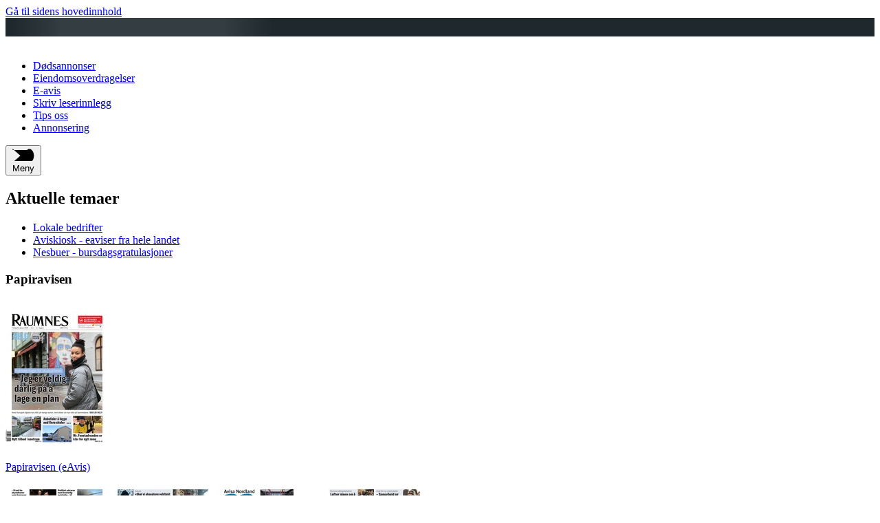

--- FILE ---
content_type: text/html; charset=utf-8
request_url: https://www.raumnes.no/vis/personalia
body_size: 31431
content:
<!DOCTYPE html>
<html lang="no" data-sitekey="raumne" data-paywall="false" data-pagemodel="namaste"
data-isFrontpage="">

    <head>
             <script type="amedia/debug">
        {
          "id": 1944cbde-7f77-47c4-a7b4-ed5bb6ece925,
          "component": {
            "parameters": {},
            "manifest": "",
          },
          "esi": {
            "src": /api/importmap/v1/embed?maps=
          }
        }
      </script>
      <!-- AMEDIA-COMPONENT-START -->
      <script
                          async
                          src="https://assets.acdn.no/pkg/importmap/2.6.0/es-module-shims-js/es-module-shims.min.js"
                          type="text/javascript">
                        </script>
<script type="importmap">
        {
  "imports": {
    "https://assets.acdn.no/pkg/@amedia/user/v0/user.js": "https://assets.acdn.no/pkg/@amedia/user/1.0.5/user.js",
    "https://assets.acdn.no/pkg/@amedia/user/v1/user.js": "https://assets.acdn.no/pkg/@amedia/user/1.0.5/user.js",
    "https://assets.acdn.no/pkg/@amedia/brick-player/v1/brick-player.js": "https://assets.acdn.no/pkg/@amedia/brick-player/1.27.23/brick-player.js",
    "https://assets.acdn.no/pkg/@amedia/brick-player/v2/brick-player.js": "https://assets.acdn.no/pkg/@amedia/brick-player/2.0.6/brick-player.js",
    "https://assets.acdn.no/pkg/@amedia/adplogger-sdk/v1/main.js": "https://assets.acdn.no/pkg/@amedia/adplogger-sdk/1.7.2/main.js",
    "https://assets.acdn.no/pkg/@amedia/brick-tokens/v5/brick-tokens.js": "https://assets.acdn.no/pkg/@amedia/brick-tokens/5.21.0/brick-tokens.js",
    "https://assets.acdn.no/pkg/@amedia/brick-tokens/v6/brick-tokens.js": "https://assets.acdn.no/pkg/@amedia/brick-tokens/6.0.6/brick-tokens.js",
    "https://assets.acdn.no/pkg/@amedia/brick-teaser/v20/brick-teaser.js": "https://assets.acdn.no/pkg/@amedia/brick-teaser/20.2.4/brick-teaser.js",
    "https://assets.acdn.no/pkg/@amedia/brick-teaser/v21/brick-teaser.js": "https://assets.acdn.no/pkg/@amedia/brick-teaser/21.2.11/brick-teaser.js",
    "https://assets.acdn.no/pkg/@amedia/brick-carousel/v2/brick-carousel.js": "https://assets.acdn.no/pkg/@amedia/brick-carousel/2.2.11/brick-carousel.js",
    "https://assets.acdn.no/pkg/@amedia/brick-button/v9/brick-button.js": "https://assets.acdn.no/pkg/@amedia/brick-button/9.4.8/brick-button.js",
    "https://assets.acdn.no/pkg/@amedia/brick-teaser-reels/v0/brick-teaser-reels.js": "https://assets.acdn.no/pkg/@amedia/brick-teaser-reels/0.4.11/brick-teaser-reels.js",
    "https://assets.acdn.no/pkg/@amedia/brick-teaser-player/v1/brick-teaser-player.js": "https://assets.acdn.no/pkg/@amedia/brick-teaser-player/1.1.6/brick-teaser-player.js",
    "https://assets.acdn.no/pkg/@amedia/brick-avatar/v0/brick-avatar.js": "https://assets.acdn.no/pkg/@amedia/brick-avatar/0.2.50/brick-avatar.js",
    "https://assets.acdn.no/pkg/@amedia/brick-dialog/v2/brick-dialog.js": "https://assets.acdn.no/pkg/@amedia/brick-dialog/2.1.5/brick-dialog.js",
    "https://assets.acdn.no/pkg/@amedia/brick-card/v7/brick-card.js": "https://assets.acdn.no/pkg/@amedia/brick-card/7.3.22/brick-card.js",
    "https://assets.acdn.no/pkg/@amedia/brick-pill/v9/brick-pill.js": "https://assets.acdn.no/pkg/@amedia/brick-pill/9.0.15/brick-pill.js",
    "https://assets.acdn.no/pkg/@amedia/brick-toggle/v3/brick-toggle.js": "https://assets.acdn.no/pkg/@amedia/brick-toggle/3.1.20/brick-toggle.js",
    "https://assets.acdn.no/pkg/@amedia/brick-tooltip/v1/brick-tooltip.js": "https://assets.acdn.no/pkg/@amedia/brick-tooltip/1.0.23/brick-tooltip.js",
    "https://assets.acdn.no/pkg/@amedia/brick-countdown/v2/brick-countdown.js": "https://assets.acdn.no/pkg/@amedia/brick-countdown/2.0.21/brick-countdown.js",
    "https://assets.acdn.no/pkg/@amedia/brick-icon/v2/brick-icon.js": "https://assets.acdn.no/pkg/@amedia/brick-icon/2.3.14/brick-icon.js",
    "https://assets.acdn.no/pkg/@amedia/brick-template/v2/brick-template.js": "https://assets.acdn.no/pkg/@amedia/brick-template/2.0.0/brick-template.js",
    "https://assets.acdn.no/pkg/@amedia/brick-input/v3/brick-input.js": "https://assets.acdn.no/pkg/@amedia/brick-input/3.0.21/brick-input.js",
    "https://assets.acdn.no/pkg/@amedia/brick-stepper/v1/brick-stepper.js": "https://assets.acdn.no/pkg/@amedia/brick-stepper/1.0.24/brick-stepper.js",
    "https://assets.acdn.no/pkg/@amedia/brick-toast/v0/brick-toast.js": "https://assets.acdn.no/pkg/@amedia/brick-toast/0.1.34/brick-toast.js",
    "https://assets.acdn.no/pkg/@amedia/brick-published/v4/brick-published.js": "https://assets.acdn.no/pkg/@amedia/brick-published/4.0.13/brick-published.js",
    "https://assets.acdn.no/pkg/@amedia/brick-image/v6/brick-image.js": "https://assets.acdn.no/pkg/@amedia/brick-image/6.0.17/brick-image.js",
    "https://assets.acdn.no/pkg/@amedia/adplogger-logger/v7/main.js": "https://assets.acdn.no/pkg/@amedia/adplogger-logger/7.12.2/main.js",
    "@amedia/brick-player": "https://assets.acdn.no/pkg/@amedia/brick-player/1.27.23/brick-player.js",
    "@amedia/adplogger-sdk": "https://assets.acdn.no/pkg/@amedia/adplogger-sdk/1.7.2/main.js",
    "@amedia/adplogger-logger": "https://assets.acdn.no/pkg/@amedia/adplogger-logger/7.12.2/main.js",
    "@amedia/brick-tokens": "https://assets.acdn.no/pkg/@amedia/brick-tokens/5.21.0/brick-tokens.js",
    "https://assets.acdn.no/pkg/@amedia/browserid/v1/index.js": "https://assets.acdn.no/pkg/@amedia/browserid/1.1.11/index.js"
  },
  "scopes": {}
}
    </script>    
    
      <!-- AMEDIA-COMPONENT-END -->

        <script type="module">
            import "@amedia/adplogger-logger"
        </script>

        <script>
            if (typeof globalThis === 'undefined') {
                globalThis = window;
            }
        </script>
        <link rel="preconnect" href="https://r.acdn.no/" />
        <link rel="preconnect" href="https://g.acdn.no/" />
        <link rel="preconnect" href="https://services.api.no/" />
        <link rel="preconnect" href="https://assets.acdn.no/" />


        
        <link rel="preload" href="https://assets.acdn.no/pkg/@amedia/brick-fonts/2.0.1/fonts/bravo/national-2-medium.woff2" as="font" type="font/woff2" crossorigin />
        <link
  media='all'
  rel='stylesheet'
  type='text/css'
  href='https://assets.acdn.no/pkg/@amedia/brick-fonts/2.0.2/css/bravo/font-face.css'
/>
        
        <script id="amediaConfig">
            window.amediaConfig={"serverType":"production","servicesHost":"services.api.no","publicationKey":"raumne","fullDisplayName":"Raumnes","locale":"nb","theme":"bravo","wwwDomain":"www.raumnes.no"};
        </script>
            <link rel="manifest" href="/manifest.json">

        <script type="amedia/debug">
        {
          "id": c30bf3cb-d9ea-4980-8600-5ce650cd1264,
          "component": {
            "parameters": {},
            "manifest": "",
          },
          "esi": {
            "src": /api/pasco/v2/client/embed?publication=www.raumnes.no
          }
        }
      </script>
      <!-- AMEDIA-COMPONENT-START -->
      <script>(()=>{function c(e){window.navigator.serviceWorker.controller.postMessage({type:"amedia:check-last-updated",message:{url:window.location.href,timestamp:e}}),window.navigator.serviceWorker.addEventListener("message",o=>{o.data.type==="amedia:updated-version"&&(window.location.href,o.data.value)})}function r(e,o,n){let a=`https://storage.googleapis.com/amedia-content-updates/production/${e}.json?buster=${Date.now()}`;o&&e&&fetch(a).then(t=>(t.ok,t.json())).then(t=>{if(t&&t.lastModified){let s=parseInt(o,10),i=parseInt(t.lastModified,10);s<i&&n&&c(i)}}).catch(t=>console.log(t))}function d(){let e=window.navigator.userAgent;return e.indexOf("Version/4.0 Chrome/75")!==-1&&e.indexOf("; Android")!==-1}function w(){let e=window.navigator.userAgent;return/OS\s11_4.*like\sMac\sOS\sX/.test(e)}async function f(){if(!("serviceWorker"in window.navigator))return console.warn("Client dont have access to a ServiceWorker."),!1;let e="serviceworker";return(d()||w())&&(e="serviceworker.noop"),await window.navigator.serviceWorker.register(`//${window.location.host}/${e}.js`),await window.navigator.serviceWorker.ready,window.navigator.serviceWorker.controller||await new Promise(o=>window.navigator.serviceWorker.addEventListener("controllerchange",()=>o())),!0}var u=f();window.pasco=async function(e,o){await u;let n=window.documentLastModified||o;r(e,n,!0)};})();
</script>
      <!-- AMEDIA-COMPONENT-END -->
         <script defer>
            if (window.pasco) {
                window.pasco('', '');
            }
        </script>

         <meta http-equiv="Content-Type" content="text/html; charset=UTF-8">
<meta http-equiv="X-UA-Compatible" content="IE=edge">
<meta property="og:site_name" content="Raumnes" />
<meta property="og:url" content="https://www.raumnes.no" />
<meta name="twitter:url" content="https://www.raumnes.no">
<meta name="twitter:site" content="Raumnes">

    <meta name="viewport" id="viewport" content="width=device-width, initial-scale=1">

<meta name="theme-color" content="#0078A5" />
    <meta property="fb:pages" content="100063749432176" />

    <meta property="lp:paywall_user" content="0" />


<meta name="google-play-app" content="app-id=no.raumnes" />
<meta name="apple-itunes-app" content="app-id=1384712794" />



<link rel="canonical" href=""></link>

        <link rel="apple-touch-icon" href="//r.acdn.no/local/v3/publications/www.raumnes.no/gfx/square_logo.jpg"/>
        <link rel="android-touch-icon" href="https://play-lh.googleusercontent.com/oF64zWPzxCQciwxsN0z5whOTZs7aqwUCXGXnVBhwyN8JNh1RQVJw-Rz21dUVFDuK5TY=w240-h480-rw"/>
        




<meta name="title" content="Personalia" />
<meta name="description" content="" />

<link href="" rel="image_src">


<!-- using legacy -->
<title>Raumnes</title>
<meta property="og:type" content="article" />
<meta property="og:title" content="Raumnes" />
<meta property="article:published_time" content="" />
<meta property="article:modified_time" content="" />
<meta property="og:url" content="https://www.raumnes.no" />
    <meta property="og:description" content="" />
    <meta property="og:image" content="https://r.acdn.no/local/v3/publications/www.raumnes.no/gfx/square_logo.jpg" />


    <meta name="twitter:description" content="" />

<meta name="twitter:card" content="summary_large_image" />
<meta name="twitter:image" content="" />


<meta property="lp:premium" content="false" />

            

        <!-- esi -->
        <script type="application/javascript">
            if (/pushvarslings\-app/i.test(navigator.userAgent)) {
                document.documentElement.classList.add('pushapp');
            }
        </script>


        <!-- external -->
    <link media="all" rel="stylesheet" type="text/css" href="//assets.acdn.no/pkg/brandheader/1.1.2-1765798661504/default-header.css"/>
    <link media="all" rel="stylesheet" type="text/css" href="//assets.acdn.no/pkg/@amedia/brick-tokens/v5/css/theme-bravo.css"/>
    <link media="all" rel="stylesheet" type="text/css" href="//assets.acdn.no/pkg/rabarbara/0.0.1-1764676825439/css/cookie.css"/>
    <link media="all" rel="stylesheet" type="text/css" href="//assets.acdn.no/pkg/brandheader/1.1.2-1765798661504/default-footer.css"/>
    <link media="all" rel="stylesheet" type="text/css" href="//assets.acdn.no/pkg/bazaar/0.1.0-1769083071287/bazaar.css"/>
    <link media="all" rel="stylesheet" type="text/css" href="//assets.acdn.no/pkg/bazaar/0.1.0-1769083071287/adeffects.css"/>

<!-- css -->
<link media="all" rel="stylesheet" type="text/css" href="https://assets.acdn.no/pkg/maelstrom/1.64.27-1769690552364/css/page/namaste.css"/>
<!--Token-->
<link media='all' rel='stylesheet' type='text/css' href='https://assets.acdn.no/pkg/@amedia/brick-tokens/6.0.6/css/bravo/styles.css'/>

<!-- bundles -->

<!-- css config -->
    <style>
        :root{--base-fontSize:16px;--base-lineHeight:6px;--fontSize-tiny:0.6875rem;--fontSize-small:0.875rem;--fontSize-base:1rem;--fontSize-medium:1.25rem;--fontSize-large:1.437523rem;--fontSize-xlarge:1.75rem;--fontSize-xxlarge:2.25rem;--fontFamily-plain:Helvetica, "Segoe ui", Arial, sans-serif;--openSans:"Open Sans","Helvetica Neue",Helvetica,"Segoe ui", Arial,sans-serif;--playfair:"Playfair Display",serif;--gsb:gsb, sans-serif;--geb:geb, serif;--swatchMono-black:#292827;--swatchMono-gray1:#292827;--swatchMono-gray2:#484544;--swatchMono-gray3:#686563;--swatchMono-gray4:#8b8884;--swatchMono-gray5:#aeaaa6;--swatchMono-gray6:#e7e6e2;--swatchMono-gray7:#f6f5f1;--swatchMono-white:#ffffff;--swatchHighlights-black:#292827;--swatchHighlights-grayDark:#aeaaa6;--swatchHighlights-gray:#e7e6e2;--swatchHighlights-purple:#66268c;--swatchHighlights-blue:#309ad1;--swatchHighlights-blueLight:#d0e4f1;--swatchHighlights-green:#4d772d;--swatchHighlights-greenLight:#c8edaf;--swatchHighlights-cinnamon:#d2691e;--swatchHighlights-gold:#ffd700;--swatchHighlights-yellowSoft:#e9d14f;--swatchHighlights-yellowSoftDark:#d0bb47;--swatchHighlights-yellow:#feffbe;--swatchHighlights-redDark:#c41012;--swatchHighlights-red:#d20000;--swatchHighlights-redLight:#f3c3c3;--swatchHighlights-finance:#feefe0;--swatchHighlights-brown:#692e1d;--swatchStates-positiveLight:#DFF0D8;--swatchStates-positive:#3C763D;--swatchStates-positiveDark:#2B542C;--swatchStates-infoLight:#d9edf7;--swatchStates-info:#31708F;--swatchStates-infoDark:#245269;--swatchStates-warningLight:#fcf8e3;--swatchStates-warning:#8a6d3b;--swatchStates-warningDark:#66512c;--swatchStates-criticalLight:#f2dede;--swatchStates-critical:#a94442;--swatchStates-criticalDark:#843534;--color-tag:#f7f7f7;--bgcolor-live:rgb(183, 0, 0);--articleLink:#0771d8;--radius-m:3px;--na-contrast-color:#FFCC14;--news-brand-color:#fe003d;--news-brand-color-small-txt:#E30000;--news-brand-contrast-color:#FF003B;--sport-brand-color:#009966;--sport-brand-color-small-txt:#008300;--economy-brand-color:#0027E8;--livsstil-brand-color:#8615CC;--commercial-brand-color:#c4c4c4;--na-grey:#707070;--newspaper-color:#0078A5;--opinion-background-color:#C3E4D2;--opinion-color-front:#292827;--opinion-color-opaque-front:#0000001a;--title-font:"gsb", sans-serif;--secondary-font:"Open Sans", sans-serif;--tertiary-font:"Open Sans", sans-serif;--page-color:#ffffff;--page-color-inverted:#292827;--newspaper-color-inverted:#ffffff;--custom-background-color-one:#B6DEFA;--custom-background-color-one-front:#292827;--custom-background-color-one-opaque-front:#0000001a;--custom-background-color-two:#00648A;--custom-background-color-two-front:#ffffff;--custom-background-color-two-opaque-front:#ffffff1a;--custom-background-color-three:#DCD8D8;--custom-background-color-three-front:#292827;--custom-background-color-three-opaque-front:#0000001a;
      }
    </style>


            
        <script>
  (function () {
    window.mblMeta = window.mblMeta || {};
    window.k5aMeta = window.k5aMeta || {};
    let channel;
    const pushapp =
      navigator.userAgent.includes('pushvarslings-app') ||
      navigator.userAgent.includes('Nettavisen');
    if (!pushapp) {
      return;
    }

    const iPad = navigator.userAgent.includes('iPad');
    const iPhone = navigator.userAgent.includes('iPhone');
    const android = navigator.userAgent.includes('ndroid');
    const tabletpattern = /Samsung (SM-T|GT-P|SM-P|SM-N)|SGP|Lenovo|iPad/g;
    const tablet = tabletpattern.test(navigator.userAgent);
    if (iPhone) {
      channel = 'mobile_ios_app';
    } else if (iPad) {
      channel = 'tablet_ios_app';
    } else if (android && tablet) {
      channel = 'tablet_android_app';
    } else if (android) {
      channel = 'mobile_android_app';
    }

    window.mblMeta.channel = channel;
    window.k5aMeta.channel = channel;
  })();
</script>
        <script>
            window.abheaders = {};
        </script>
    </head>

    <body id="" class="maelstrom themeBravo  namaste raumne ">

            <div hidden><?xml version="1.0" encoding="utf-8"?><svg xmlns="http://www.w3.org/2000/svg" xmlns:xlink="http://www.w3.org/1999/xlink"><symbol fill="none" class="abicon-aID" viewBox="0 0 24 24" id="aID" xmlns="http://www.w3.org/2000/svg"><circle cx="11.98" cy="11.98" r="10.98" fill="#fff"/><path d="m6.062 12.789 1.41-.217c.325-.05.43-.217.43-.423 0-.423-.314-.774-.97-.774-.675 0-1.048.447-1.095.967l-1.375-.303c.097-.93.925-1.958 2.462-1.958 1.817 0 2.495 1.063 2.495 2.26v3.868H8.076a4.082 4.082 0 0 1-.07-.72c-.29.473-.831.883-1.688.883-1.223 0-1.968-.863-1.968-1.79 0-1.057.757-1.648 1.712-1.793Zm1.84 1.015v-.266l-1.293.21c-.396.06-.71.288-.71.75 0 .35.243.688.745.688.653 0 1.258-.33 1.258-1.382ZM10.348 16.209v-8.58h1.423v8.58h-1.423Zm2.355 0v-8.58h2.927c2.251 0 4.02 1.548 4.02 4.314s-1.802 4.272-4.035 4.272l-2.912-.006Zm2.875-1.332c1.434 0 2.624-.956 2.624-2.941 0-2.014-1.179-2.977-2.613-2.977h-1.486v5.918h1.475Z" fill="currentColor"/></symbol><symbol fill="none" class="aaicon-add" viewBox="0 0 24 24" id="add" xmlns="http://www.w3.org/2000/svg"><path d="M4.5 12h15M12 4.5v15" stroke="currentColor" stroke-width="1.2" stroke-linejoin="round"/></symbol><symbol fill="none" class="acicon-appstore" viewBox="0 0 24 24" id="appstore" xmlns="http://www.w3.org/2000/svg"><path d="M16.364 12.509a3.636 3.636 0 0 1 1.731-3.051 3.722 3.722 0 0 0-2.932-1.585c-1.234-.13-2.43.738-3.059.738-.64 0-1.609-.725-2.651-.704a3.905 3.905 0 0 0-3.287 2.004c-1.42 2.46-.36 6.076 1 8.065.681.974 1.477 2.062 2.519 2.023 1.019-.042 1.4-.65 2.63-.65 1.219 0 1.576.65 2.638.625 1.094-.017 1.783-.978 2.44-1.96.49-.694.866-1.461 1.116-2.273a3.513 3.513 0 0 1-2.145-3.232ZM14.357 6.565A3.58 3.58 0 0 0 15.176 4a3.643 3.643 0 0 0-2.357 1.22 3.406 3.406 0 0 0-.84 2.47 3.012 3.012 0 0 0 2.378-1.125Z" fill="#fff"/></symbol><symbol fill="none" class="adicon-arrow-down" viewBox="0 0 24 24" id="arrow-down" xmlns="http://www.w3.org/2000/svg"><path fill-rule="evenodd" clip-rule="evenodd" d="m17.127 15.899-4.614 4.614a.725.725 0 0 1-1.026 0l-4.614-4.614A.725.725 0 1 1 7.9 14.874l3.376 3.376V4a.725.725 0 0 1 1.45 0v14.25l3.376-3.377a.725.725 0 1 1 1.026 1.026Z" fill="currentColor"/></symbol><symbol fill="none" class="aeicon-arrow-dropdown" viewBox="0 0 24 24" id="arrow-dropdown" xmlns="http://www.w3.org/2000/svg"><g clip-path="url(#aea)"><path d="m7 10 5 5 5-5H7Z" fill="currentColor"/></g><defs><clipPath id="aea"><path fill="#fff" d="M0 0h24v24H0z"/></clipPath></defs></symbol><symbol fill="none" class="aficon-arrow-dropup" viewBox="0 0 24 24" id="arrow-dropup" xmlns="http://www.w3.org/2000/svg"><g clip-path="url(#afa)"><path d="m7 14 5-5 5 5H7Z" fill="currentColor"/></g><defs><clipPath id="afa"><path fill="#fff" d="M0 0h24v24H0z"/></clipPath></defs></symbol><symbol fill="none" class="agicon-arrow-left" viewBox="0 0 24 24" id="arrow-left" xmlns="http://www.w3.org/2000/svg"><path fill-rule="evenodd" clip-rule="evenodd" d="m8.101 17.127-4.614-4.614a.725.725 0 0 1 0-1.026l4.614-4.614A.725.725 0 1 1 9.127 7.9L5.75 11.275H20a.725.725 0 0 1 0 1.45H5.75l3.377 3.376A.725.725 0 1 1 8.1 17.127Z" fill="currentColor"/></symbol><symbol fill="none" class="ahicon-arrow-right" viewBox="0 0 24 24" id="arrow-right" xmlns="http://www.w3.org/2000/svg"><path fill-rule="evenodd" clip-rule="evenodd" d="m15.899 6.873 4.614 4.614a.725.725 0 0 1 0 1.026l-4.614 4.614a.725.725 0 0 1-1.025-1.026l3.376-3.376H4a.725.725 0 0 1 0-1.45h14.25l-3.377-3.376A.725.725 0 1 1 15.9 6.873Z" fill="currentColor"/></symbol><symbol fill="none" class="aiicon-arrow-up" viewBox="0 0 24 24" id="arrow-up" xmlns="http://www.w3.org/2000/svg"><path fill-rule="evenodd" clip-rule="evenodd" d="m6.873 8.101 4.614-4.614a.725.725 0 0 1 1.026 0l4.614 4.614A.725.725 0 1 1 16.1 9.127L12.725 5.75V20a.725.725 0 0 1-1.45 0V5.75L7.899 9.127A.725.725 0 1 1 6.873 8.1Z" fill="currentColor"/></symbol><symbol fill="none" class="ajicon-camera" viewBox="0 0 12 12" id="camera" xmlns="http://www.w3.org/2000/svg"><rect x="1.5" y="3.063" width="9" height="6.375" rx=".188" fill="currentColor" stroke="currentColor" stroke-width="1.688"/><path d="M4.4 1.618a.094.094 0 0 1 .086-.056h3.028c.037 0 .07.022.086.056l.59 1.312a.094.094 0 0 1-.085.132h-4.21a.094.094 0 0 1-.086-.132L4.4 1.618Z" fill="currentColor" stroke="currentColor" stroke-width="1.688"/><rect x="3.938" y="4" width="4.125" height="4.125" rx="2.063" stroke="#fff" stroke-width="1.125"/></symbol><symbol fill="none" class="akicon-check-circle" viewBox="0 0 16 16" id="check-circle" xmlns="http://www.w3.org/2000/svg"><g clip-path="url(#aka)"><path fill-rule="evenodd" clip-rule="evenodd" d="M8 16A8 8 0 1 0 8 0a8 8 0 0 0 0 16Zm4.207-9.293a1 1 0 1 0-1.414-1.414L7 9.086 5.207 7.293a1 1 0 0 0-1.414 1.414l2.5 2.5a1 1 0 0 0 1.414 0l4.5-4.5Z" fill="currentColor"/></g><defs><clipPath id="aka"><path fill="#fff" d="M0 0h16v16H0z"/></clipPath></defs></symbol><symbol fill="none" class="amicon-checkmark" viewBox="0 0 11 11" id="checkmark" xmlns="http://www.w3.org/2000/svg"><path fill-rule="evenodd" clip-rule="evenodd" d="M9.315 2.737a.632.632 0 0 1 0 .894L4.683 8.263a.632.632 0 0 1-.893 0L1.685 6.157a.632.632 0 0 1 .893-.893l1.659 1.659 4.185-4.186a.632.632 0 0 1 .893 0Z" fill="currentColor"/></symbol><symbol fill="none" class="alicon-checkmark-toggle" viewBox="0 0 24 24" id="checkmark-toggle" xmlns="http://www.w3.org/2000/svg"><path d="m5 12.5 4.375 5L19 6.5" stroke="currentColor" stroke-width="1.2" stroke-linejoin="round"/></symbol><symbol fill="none" class="anicon-chevron-down" viewBox="0 0 16 16" id="chevron-down" xmlns="http://www.w3.org/2000/svg"><path fill-rule="evenodd" clip-rule="evenodd" d="M3.47 6.47a.75.75 0 0 1 1.06 0L8 9.94l3.47-3.47a.75.75 0 1 1 1.06 1.06l-4 4a.75.75 0 0 1-1.06 0l-4-4a.75.75 0 0 1 0-1.06Z" fill="currentColor"/></symbol><symbol fill="none" class="aoicon-chevron-up" viewBox="0 0 16 16" id="chevron-up" xmlns="http://www.w3.org/2000/svg"><path fill-rule="evenodd" clip-rule="evenodd" d="M7.47 5.47a.75.75 0 0 1 1.06 0l4 4a.75.75 0 1 1-1.06 1.06L8 7.06l-3.47 3.47a.75.75 0 1 1-1.06-1.06l4-4Z" fill="currentColor"/></symbol><symbol fill="none" class="apicon-clock" viewBox="0 0 16 16" id="clock" xmlns="http://www.w3.org/2000/svg"><rect x="1" y="1" width="14" height="14" rx="7" stroke="currentColor" stroke-width="1.144"/><path d="M8.471 4.029V8.13c0 .378-.198.728-.523.923L5.106 10.76" stroke="currentColor" stroke-width="1.144" stroke-linecap="round" stroke-linejoin="round"/></symbol><symbol fill="none" class="aqicon-close" viewBox="0 0 32 32" id="close" xmlns="http://www.w3.org/2000/svg"><path fill-rule="evenodd" clip-rule="evenodd" d="M7.073 22.61a1.364 1.364 0 0 0 0 1.944 1.399 1.399 0 0 0 1.964 0l6.772-6.703 7.156 7.081a1.399 1.399 0 0 0 1.963 0 1.364 1.364 0 0 0 0-1.942l-7.155-7.082 6.97-6.898a1.364 1.364 0 0 0 0-1.942 1.398 1.398 0 0 0-1.964 0l-6.97 6.897-6.592-6.524a1.399 1.399 0 0 0-1.964 0 1.364 1.364 0 0 0 0 1.943l6.593 6.524-6.773 6.703Z" fill="currentColor"/></symbol><symbol fill="none" class="aricon-copy" viewBox="0 0 24 24" id="copy" xmlns="http://www.w3.org/2000/svg"><path d="M18.546 11.273a.727.727 0 0 0-.728-.728h-6.545a.727.727 0 0 0-.727.728v6.545c0 .402.325.727.727.727h6.545a.727.727 0 0 0 .727-.727v-6.545ZM20 17.818A2.182 2.182 0 0 1 17.818 20h-6.545a2.182 2.182 0 0 1-2.182-2.182v-6.545c0-1.205.977-2.182 2.182-2.182h6.545c1.205 0 2.182.977 2.182 2.182v6.545Z" fill="currentColor"/><path d="M13.454 6.91v-.728a.727.727 0 0 0-.727-.727H6.182a.727.727 0 0 0-.727.727v6.545a.727.727 0 0 0 .727.727h.727a.727.727 0 0 1 0 1.455h-.727A2.181 2.181 0 0 1 4 12.727V6.182A2.182 2.182 0 0 1 6.182 4h6.545a2.182 2.182 0 0 1 2.182 2.182v.727a.727.727 0 0 1-1.455 0Z" fill="currentColor"/></symbol><symbol fill="none" class="asicon-datepicker" viewBox="0 0 24 24" id="datepicker" xmlns="http://www.w3.org/2000/svg"><path fill-rule="evenodd" clip-rule="evenodd" d="M8.28 3.62H6.576v1.682H5.96a2 2 0 0 0-2 2v11.077a2 2 0 0 0 2 2h11.807a2 2 0 0 0 2-2V7.302a2 2 0 0 0-2-2h-.968V3.62h-1.704V5.3H8.28v-1.68ZM5.327 9.443h13v9.244h-13V9.442Zm2.315 1.738h1.674v1.68H7.642v-1.68Zm5.023 0H10.99v1.68h1.674v-1.68Zm1.674 0h1.674v1.68h-1.675v-1.68Z" fill="currentColor"/></symbol><symbol fill="none" class="aticon-delete" viewBox="0 0 24 24" id="delete" xmlns="http://www.w3.org/2000/svg"><g clip-path="url(#ata)"><path d="M6 19c0 1.1.9 2 2 2h8c1.1 0 2-.9 2-2V7H6v12ZM19 4h-3.5l-1-1h-5l-1 1H5v2h14V4Z" fill="currentColor"/></g><defs><clipPath id="ata"><path fill="#fff" d="M0 0h24v24H0z"/></clipPath></defs></symbol><symbol fill="none" class="auicon-desktop" viewBox="0 0 24 24" id="desktop" xmlns="http://www.w3.org/2000/svg"><path d="M19 2H5a3 3 0 0 0-3 3v10a3 3 0 0 0 3 3h3v2H5a1 1 0 0 0 0 2h14a1 1 0 0 0 0-2h-3v-2h3a3 3 0 0 0 3-3V5a3 3 0 0 0-3-3Zm-5 18h-4v-2h4v2Zm6-5a1 1 0 0 1-1 1H5a1 1 0 0 1-1-1v-1h16v1Zm0-3H4V5a1 1 0 0 1 1-1h14a1 1 0 0 1 1 1v7Z" fill="currentColor"/></symbol><symbol fill="none" class="avicon-dice-1" viewBox="0 0 32 32" id="dice-1" xmlns="http://www.w3.org/2000/svg"><path d="M0 6.564A6.564 6.564 0 0 1 6.564 0h18.872A6.564 6.564 0 0 1 32 6.564v18.872A6.564 6.564 0 0 1 25.436 32H6.564A6.564 6.564 0 0 1 0 25.436V6.564Z" fill="currentColor"/><path d="M16.083 19.039a2.955 2.955 0 1 0 0-5.91 2.955 2.955 0 0 0 0 5.91Z" fill="#fff"/></symbol><symbol fill="none" class="awicon-dice-2" viewBox="0 0 32 32" id="dice-2" xmlns="http://www.w3.org/2000/svg"><path d="M0 6.564A6.564 6.564 0 0 1 6.564 0h18.872A6.564 6.564 0 0 1 32 6.564v18.872A6.564 6.564 0 0 1 25.436 32H6.564A6.564 6.564 0 0 1 0 25.436V6.564Z" fill="currentColor"/><path d="M24.289 10.834a2.955 2.955 0 1 0 0-5.911 2.955 2.955 0 0 0 0 5.91ZM7.878 27.244a2.955 2.955 0 1 0 0-5.91 2.955 2.955 0 0 0 0 5.91Z" fill="#fff"/></symbol><symbol fill="none" class="axicon-dice-3" viewBox="0 0 32 32" id="dice-3" xmlns="http://www.w3.org/2000/svg"><path d="M0 6.564A6.564 6.564 0 0 1 6.564 0h18.872A6.564 6.564 0 0 1 32 6.564v18.872A6.564 6.564 0 0 1 25.436 32H6.564A6.564 6.564 0 0 1 0 25.436V6.564Z" fill="currentColor"/><path d="M24.289 10.834a2.955 2.955 0 1 0 0-5.911 2.955 2.955 0 0 0 0 5.91ZM16.083 19.039a2.955 2.955 0 1 0 0-5.91 2.955 2.955 0 0 0 0 5.91ZM7.878 27.244a2.955 2.955 0 1 0 0-5.91 2.955 2.955 0 0 0 0 5.91Z" fill="#fff"/></symbol><symbol fill="none" class="ayicon-dice-4" viewBox="0 0 32 32" id="dice-4" xmlns="http://www.w3.org/2000/svg"><path d="M0 6.564A6.564 6.564 0 0 1 6.564 0h18.872A6.564 6.564 0 0 1 32 6.564v18.872A6.564 6.564 0 0 1 25.436 32H6.564A6.564 6.564 0 0 1 0 25.436V6.564Z" fill="currentColor"/><path d="M24.288 10.834a2.955 2.955 0 1 0 0-5.911 2.955 2.955 0 0 0 0 5.91ZM24.288 27.244a2.955 2.955 0 1 0 0-5.91 2.955 2.955 0 0 0 0 5.91ZM7.878 10.834a2.955 2.955 0 1 0 0-5.911 2.955 2.955 0 0 0 0 5.91ZM7.878 27.244a2.955 2.955 0 1 0 0-5.91 2.955 2.955 0 0 0 0 5.91Z" fill="#fff"/></symbol><symbol fill="none" class="azicon-dice-5" viewBox="0 0 32 32" id="dice-5" xmlns="http://www.w3.org/2000/svg"><path d="M0 6.564A6.564 6.564 0 0 1 6.564 0h18.872A6.564 6.564 0 0 1 32 6.564v18.872A6.564 6.564 0 0 1 25.436 32H6.564A6.564 6.564 0 0 1 0 25.436V6.564Z" fill="currentColor"/><path d="M24.288 10.834a2.955 2.955 0 1 0 0-5.911 2.955 2.955 0 0 0 0 5.91ZM16.083 19.039a2.955 2.955 0 1 0 0-5.91 2.955 2.955 0 0 0 0 5.91ZM24.288 27.244a2.955 2.955 0 1 0 0-5.91 2.955 2.955 0 0 0 0 5.91ZM7.878 10.834a2.955 2.955 0 1 0 0-5.911 2.955 2.955 0 0 0 0 5.91ZM7.878 27.244a2.955 2.955 0 1 0 0-5.91 2.955 2.955 0 0 0 0 5.91Z" fill="#fff"/></symbol><symbol fill="none" class="baicon-dice-6" viewBox="0 0 32 32" id="dice-6" xmlns="http://www.w3.org/2000/svg"><path d="M0 6.564A6.564 6.564 0 0 1 6.564 0h18.872A6.564 6.564 0 0 1 32 6.564v18.872A6.564 6.564 0 0 1 25.436 32H6.564A6.564 6.564 0 0 1 0 25.436V6.564Z" fill="currentColor"/><path d="M24.288 10.834a2.955 2.955 0 1 0 0-5.911 2.955 2.955 0 0 0 0 5.91ZM24.288 19.039a2.955 2.955 0 1 0 0-5.91 2.955 2.955 0 0 0 0 5.91ZM7.878 18.96a2.955 2.955 0 1 0 0-5.91 2.955 2.955 0 0 0 0 5.91ZM24.288 27.244a2.955 2.955 0 1 0 0-5.91 2.955 2.955 0 0 0 0 5.91ZM7.878 10.834a2.955 2.955 0 1 0 0-5.911 2.955 2.955 0 0 0 0 5.91ZM7.878 27.244a2.955 2.955 0 1 0 0-5.91 2.955 2.955 0 0 0 0 5.91Z" fill="#fff"/></symbol><symbol fill="none" class="bbicon-edit" viewBox="0 0 24 24" id="edit" xmlns="http://www.w3.org/2000/svg"><g clip-path="url(#bba)"><path d="M3 17.25V21h3.75L17.81 9.94l-3.75-3.75L3 17.25ZM20.71 7.04a.996.996 0 0 0 0-1.41l-2.34-2.34a.996.996 0 0 0-1.41 0l-1.83 1.83 3.75 3.75 1.83-1.83Z" fill="currentColor"/></g><defs><clipPath id="bba"><path fill="#fff" d="M0 0h24v24H0z"/></clipPath></defs></symbol><symbol fill="none" class="bcicon-email" viewBox="0 0 16 16" id="email" xmlns="http://www.w3.org/2000/svg"><rect x="1" y="2.077" width="14" height="11.846" rx=".942" stroke="currentColor" stroke-width="1.144" stroke-linejoin="round"/><path d="m1 3.423 5.722 5.282a1.885 1.885 0 0 0 2.556 0L15 3.423" stroke="currentColor" stroke-width="1.144"/></symbol><symbol fill="none" class="bdicon-error-circle" viewBox="0 0 16 16" id="error-circle" xmlns="http://www.w3.org/2000/svg"><g clip-path="url(#bda)"><path fill-rule="evenodd" clip-rule="evenodd" d="M2.343 13.657A8 8 0 1 0 13.657 2.343 8 8 0 0 0 2.343 13.657Zm7.071-8.485a1 1 0 1 1 1.414 1.414L9.414 8l1.414 1.414a1 1 0 1 1-1.414 1.414L8 9.414l-1.414 1.414a1 1 0 1 1-1.414-1.414L6.586 8 5.172 6.586a1 1 0 0 1 1.414-1.414L8 6.586l1.414-1.414Z" fill="currentColor"/></g><defs><clipPath id="bda"><path fill="#fff" d="M0 0h16v16H0z"/></clipPath></defs></symbol><symbol fill="none" class="beicon-external-link" viewBox="0 0 16 16" id="external-link" xmlns="http://www.w3.org/2000/svg"><path d="M12 8.667v4A1.334 1.334 0 0 1 10.667 14H3.333A1.334 1.334 0 0 1 2 12.667V5.333A1.333 1.333 0 0 1 3.333 4h4M10 2h4m0 0v4m0-4L6.667 9.333" stroke="currentColor" stroke-width="1.333" stroke-linecap="round" stroke-linejoin="round"/></symbol><symbol fill="none" class="bficon-gift" viewBox="0 0 24 24" id="gift" xmlns="http://www.w3.org/2000/svg"><path d="M6 12h12v6.058c0 .52-.422.942-.942.942H6.942A.942.942 0 0 1 6 18.058V12Z" stroke="currentColor" stroke-width="1.144" stroke-linejoin="round"/><path d="m11.007 5.844-.405.405c.353.353.552.758.61 1.108.059.352-.027.597-.168.739l.404.404.405.404c.47-.47.59-1.125.488-1.734-.101-.611-.427-1.228-.93-1.73l-.404.404ZM8.796 8.058l.405-.404c-.353-.353-.552-.759-.61-1.11-.06-.35.027-.596.168-.737l-.404-.405-.405-.404c-.47.47-.59 1.125-.488 1.734.101.611.427 1.228.93 1.73l.404-.404Zm-.441-2.656.404.405c.141-.141.386-.228.736-.17.35.059.755.259 1.107.612l.405-.405.405-.404c-.502-.502-1.118-.83-1.729-.931-.609-.101-1.264.019-1.733.49l.405.403Zm4.719.417-.405-.404c-.498.498-.83 1.104-.943 1.702-.112.594-.014 1.246.45 1.71l.405-.404.405-.404c-.118-.118-.201-.341-.135-.69.065-.344.27-.749.627-1.106l-.404-.404Zm2.108 2.11.405.405c.497-.498.829-1.104.942-1.702.113-.595.015-1.246-.45-1.71l-.404.404-.405.404c.118.118.2.341.135.69-.065.344-.271.748-.628 1.106l.405.404Zm.493-2.603.404-.405c-.464-.465-1.115-.563-1.71-.45-.597.113-1.203.445-1.7.944l.405.404.404.404c.357-.357.761-.563 1.105-.628.347-.066.569.017.687.135l.405-.404Z" fill="currentColor"/><path d="M5 8.942c0-.52.422-.942.942-.942h12.116c.52 0 .942.422.942.942V12H5V8.942Z" stroke="currentColor" stroke-width="1.144" stroke-linejoin="round"/><path d="M12 8v11" stroke="currentColor" stroke-width="1.144"/></symbol><symbol fill="none" class="bgicon-googleplay" viewBox="0 0 24 24" id="googleplay" xmlns="http://www.w3.org/2000/svg"><path d="m11.527 11.642-6.628 7.032a1.79 1.79 0 0 0 2.639 1.077l.019-.012 7.455-4.3-3.491-3.803.006.006Z" fill="currentColor"/><path d="M18.23 10.447h-.007l-3.217-1.873-3.629 3.23 3.641 3.64 3.205-1.848c.56-.305.94-.896.94-1.574a1.77 1.77 0 0 0-.934-1.568v-.007Z" fill="currentColor"/><path d="M4.9 5.332c-.038.15-.063.298-.063.46V18.22c0 .162.019.311.062.46l6.852-6.851-6.852-6.497Z" fill="currentColor"/><path d="m11.577 12.003 3.429-3.429-7.45-4.319A1.798 1.798 0 0 0 4.9 5.325l6.678 6.672v.006Z" fill="currentColor"/></symbol><symbol fill="none" class="bhicon-image" viewBox="0 0 24 24" id="image" xmlns="http://www.w3.org/2000/svg"><path fill-rule="evenodd" clip-rule="evenodd" d="M4.501 3a1.5 1.5 0 0 0-1.5 1.5v15a1.5 1.5 0 0 0 1.5 1.5H19.5a1.5 1.5 0 0 0 1.5-1.5v-15a1.5 1.5 0 0 0-1.5-1.5H4.5Zm10.157 7.452 5.034 7.13H11.72l.008.01h-7.42l3.71-4.778 2.604 3.355 4.036-5.717Z" fill="currentColor"/></symbol><symbol fill="none" class="biicon-info-circle" viewBox="0 0 16 16" id="info-circle" xmlns="http://www.w3.org/2000/svg"><path d="M8 7.333A.667.667 0 0 0 7.333 8v2.667a.667.667 0 0 0 1.334 0V8A.667.667 0 0 0 8 7.333Zm.253-2.613a.667.667 0 0 0-.506 0 .667.667 0 0 0-.22.14.767.767 0 0 0-.14.22.667.667 0 0 0 .14.727c.064.059.139.106.22.14a.667.667 0 0 0 .726-1.087.667.667 0 0 0-.22-.14ZM8 1.333a6.667 6.667 0 1 0 0 13.334A6.667 6.667 0 0 0 8 1.333Zm0 12A5.334 5.334 0 1 1 8 2.666a5.334 5.334 0 0 1 0 10.667Z" fill="currentColor"/></symbol><symbol fill="none" class="bjicon-left" viewBox="0 0 24 24" id="left" xmlns="http://www.w3.org/2000/svg"><path fill-rule="evenodd" clip-rule="evenodd" d="M15.878 4.945a1.05 1.05 0 0 1 0 1.484l-5.558 5.558 5.558 5.558a1.05 1.05 0 1 1-1.484 1.484l-6.3-6.3a1.05 1.05 0 0 1 0-1.484l6.3-6.3a1.05 1.05 0 0 1 1.484 0Z" fill="currentColor"/></symbol><symbol fill="none" class="bkicon-lock" viewBox="0 0 11 11" id="lock" xmlns="http://www.w3.org/2000/svg"><path fill-rule="evenodd" clip-rule="evenodd" d="M7.475 3.625v.654A1.225 1.225 0 0 1 8.6 5.499v2.626A1.225 1.225 0 0 1 7.375 9.35h-3.75A1.225 1.225 0 0 1 2.4 8.125V5.5a1.225 1.225 0 0 1 1.125-1.221v-.654a1.975 1.975 0 1 1 3.95 0Zm-2.7-.725c-.192.192-.3.453-.3.725v.65h2.05v-.65a1.025 1.025 0 0 0-1.75-.725ZM7.57 8.32a.275.275 0 0 0 .08-.195V5.5a.275.275 0 0 0-.274-.275h-3.75a.275.275 0 0 0-.275.275v2.625a.275.275 0 0 0 .275.275h3.75a.275.275 0 0 0 .194-.08Z" fill="currentColor"/></symbol><symbol fill="none" class="blicon-logo-alt" viewBox="0 0 32 32" id="logo-alt" xmlns="http://www.w3.org/2000/svg"><path d="M3.623 22.034 11.907 5.78c1.882-3.708 6.304-3.708 8.186 0l8.284 16.253c2.113 4.17-1.485 8.044-5.743 6.19L16 25.377l-6.634 2.847c-4.258 1.854-7.856-2.02-5.743-6.19Z" fill="currentColor"/></symbol><symbol fill="none" class="bnicon-menu" viewBox="0 0 32 32" id="menu" xmlns="http://www.w3.org/2000/svg"><path fill-rule="evenodd" clip-rule="evenodd" d="M7 9h18v1H7V9Zm0 14h18v1H7v-1Zm18-7H7v1h18v-1Z" fill="currentColor"/></symbol><symbol fill="none" class="bmicon-menu-vertical" viewBox="0 0 24 24" id="menu-vertical" xmlns="http://www.w3.org/2000/svg"><circle cx="12" cy="18.058" r="2.198" fill="currentColor"/><circle cx="12" cy="12" r="2.198" fill="currentColor"/><circle cx="12" cy="5.942" r="2.198" fill="currentColor"/></symbol><symbol fill="none" class="boicon-message" viewBox="0 0 24 24" id="message" xmlns="http://www.w3.org/2000/svg"><path d="M18.674 9.856 7.471 4.254a2.4 2.4 0 0 0-3.265 3.121l1.92 4.297a.848.848 0 0 1 0 .657l-1.92 4.297a2.4 2.4 0 0 0 2.193 3.377 2.514 2.514 0 0 0 1.08-.256l11.203-5.602a2.4 2.4 0 0 0 0-4.289h-.008Zm-.712 2.857L6.759 18.314a.8.8 0 0 1-1.08-1.04l1.912-4.297a1.6 1.6 0 0 0 .064-.176h5.514a.8.8 0 1 0 0-1.6H7.655a1.606 1.606 0 0 0-.064-.177L5.678 6.727a.8.8 0 0 1 1.08-1.04l11.204 5.601a.801.801 0 0 1 0 1.425Z" fill="currentColor"/></symbol><symbol fill="none" class="bpicon-mobile" viewBox="0 0 24 24" id="mobile" xmlns="http://www.w3.org/2000/svg"><path d="m12.71 16.29-.15-.12a.762.762 0 0 0-.18-.09L12.2 16a1 1 0 0 0-.91.27 1.15 1.15 0 0 0-.21.33 1 1 0 0 0 1.3 1.31c.12-.058.23-.132.33-.22a.999.999 0 0 0 .21-1.09 1.001 1.001 0 0 0-.21-.31ZM16 2H8a3 3 0 0 0-3 3v14a3 3 0 0 0 3 3h8a3 3 0 0 0 3-3V5a3 3 0 0 0-3-3Zm1 17a1 1 0 0 1-1 1H8a1 1 0 0 1-1-1V5a1 1 0 0 1 1-1h8a1 1 0 0 1 1 1v14Z" fill="currentColor"/></symbol><symbol fill="none" class="bqicon-my-greetings" viewBox="0 0 24 24" id="my-greetings" xmlns="http://www.w3.org/2000/svg"><path fill-rule="evenodd" clip-rule="evenodd" d="M2.903 4.907a1.5 1.5 0 0 0-1.5 1.5v11.186a1.5 1.5 0 0 0 1.5 1.5h11.28a1.5 1.5 0 0 0 1.5-1.5V6.407a1.5 1.5 0 0 0-1.5-1.5H2.903Zm7.565 4.77a2.257 2.257 0 1 1-4.514 0 2.257 2.257 0 0 1 4.514 0Zm-6.84 5.995c0-1.012.328-2.033 1.246-2.457.728-.336 1.828-.635 3.426-.623 1.548.012 2.695.296 3.499.615 1.07.426 1.53 1.554 1.53 2.705h-9.7v-.24Zm13.935-9.888a.876.876 0 0 1 1.753 0v12.432a.876.876 0 0 1-1.753 0V5.784Zm4.158-.877a.876.876 0 0 0-.877.877v12.432a.876.876 0 0 0 1.753 0V5.784a.876.876 0 0 0-.876-.877Z" fill="currentColor"/></symbol><symbol fill="none" class="bricon-notification-off" viewBox="0 0 16 16" id="notification-off" xmlns="http://www.w3.org/2000/svg"><path d="M4.6 7.428V8a.6.6 0 0 1-.14.383L2.782 10.4h4.79l1.2 1.2H2.566c-.932-.001-1.442-1.088-.845-1.804L3.4 7.782V6.229l1.2 1.2ZM8 .4A4.6 4.6 0 0 1 12.6 5v2.782l1.677 2.014.1.138a1.1 1.1 0 0 1-.221 1.393l-.991-.992-1.626-1.952A.601.601 0 0 1 11.4 8V5a3.401 3.401 0 0 0-5.889-2.318l-.847-.847A4.586 4.586 0 0 1 8 .4ZM6.6 13a1.401 1.401 0 0 0 2.8 0h.771l.395.395A2.597 2.597 0 0 1 5.4 13h1.2ZM15.53 14.47l-1.06 1.06-14-14L1.53.47l14 14Z" fill="currentColor"/></symbol><symbol fill="none" class="bsicon-notification-on" viewBox="0 0 16 16" id="notification-on" xmlns="http://www.w3.org/2000/svg"><path d="M6.6 13a1.4 1.4 0 0 0 2.8 0h1.2a2.6 2.6 0 1 1-5.2 0h1.2Zm4.8-8a3.4 3.4 0 1 0-6.8 0v3a.6.6 0 0 1-.139.384L2.781 10.4H13.22l-1.68-2.016A.6.6 0 0 1 11.4 8V5Zm1.2 2.782 1.678 2.014.1.139c.431.71-.071 1.664-.945 1.665H2.568c-.933 0-1.442-1.088-.845-1.804L3.4 7.783V5a4.6 4.6 0 0 1 9.2 0v2.782Z" fill="currentColor"/></symbol><symbol fill="none" class="bticon-pause" viewBox="0 0 16 16" id="pause" xmlns="http://www.w3.org/2000/svg"><path d="M4.444 3.476c0-.263.2-.476.445-.476h1.333c.246 0 .445.213.445.476v9.048c0 .263-.2.476-.445.476H4.89c-.246 0-.445-.213-.445-.476V3.476ZM9.333 3.476c0-.263.2-.476.445-.476h1.333c.245 0 .444.213.444.476v9.048c0 .263-.198.476-.444.476H9.778c-.246 0-.445-.213-.445-.476V3.476Z" fill="currentColor"/></symbol><symbol fill="none" class="buicon-pill-alt" viewBox="0 0 37 11" id="pill-alt" xmlns="http://www.w3.org/2000/svg"><g clip-path="url(#bua)" fill="currentColor"><path d="M.298 8.147 3.844 1.19c.805-1.587 2.699-1.587 3.504 0l3.546 6.957c.904 1.785-.636 3.443-2.458 2.65l-2.84-1.22-2.84 1.22C.934 11.59-.606 9.931.298 8.146ZM20.582 1h-2.32L15 9.55h1.82l.782-2.113h3.566l.77 2.113h1.905L20.582 1Zm-2.394 4.861 1.185-3.212h.06l1.161 3.212h-2.406ZM24.942 9.55h5.667v-1.6h-3.908V1h-1.76v8.55ZM32.456 9.55h1.76V2.6h2.405V1h-6.57v1.6h2.405v6.95Z"/></g><defs><clipPath id="bua"><path fill="#fff" d="M0 0h37v11H0z"/></clipPath></defs></symbol><symbol fill="none" class="bvicon-pill-breaking" viewBox="0 0 11 11" id="pill-breaking" xmlns="http://www.w3.org/2000/svg"><g clip-path="url(#bva)"><circle cx="5.5" cy="5.5" r="5.5" fill="currentColor"/></g><defs><clipPath id="bva"><path fill="#fff" d="M0 0h11v11H0z"/></clipPath></defs></symbol><symbol fill="none" class="bwicon-pill-countdown" viewBox="0 0 11 11" id="pill-countdown" xmlns="http://www.w3.org/2000/svg"><g clip-path="url(#bwa)"><path fill-rule="evenodd" clip-rule="evenodd" d="M5.5 11a5.5 5.5 0 1 0 0-11 5.5 5.5 0 0 0 0 11Zm3.742-3A4.5 4.5 0 0 0 10 5.5H5.5V1a4.5 4.5 0 1 0 3.742 7Z" fill="currentColor"/></g><defs><clipPath id="bwa"><path fill="#fff" d="M0 0h11v11H0z"/></clipPath></defs></symbol><symbol fill="none" class="bxicon-pill-gallery" viewBox="0 0 11 11" id="pill-gallery" xmlns="http://www.w3.org/2000/svg"><g clip-path="url(#bxa)" fill="currentColor"><path d="M10.077 2.877H9.09v7.108H3.167V11h6.91V2.877Z"/><path d="M0 0h8.062v8.885H0V0Z"/></g><defs><clipPath id="bxa"><path fill="#fff" d="M0 0h11v11H0z"/></clipPath></defs></symbol><symbol fill="none" class="byicon-pill-podcast" viewBox="0 0 11 11" id="pill-podcast" xmlns="http://www.w3.org/2000/svg"><g clip-path="url(#bya)"><path fill-rule="evenodd" clip-rule="evenodd" d="M5.168 1a.38.38 0 0 0-.246.086L2.058 3.428H.317a.319.319 0 0 0-.293.193.308.308 0 0 0-.024.12v3.503a.308.308 0 0 0 .195.29c.039.015.08.023.122.023h1.741l2.868 2.355a.382.382 0 0 0 .516-.024.378.378 0 0 0 .112-.268V1.379a.374.374 0 0 0-.239-.351A.387.387 0 0 0 5.168 1Zm3.27 4.492c-.002-.53-.215-1.039-.595-1.414a2.04 2.04 0 0 0-1.43-.587h-.095v.976h.096a1.056 1.056 0 0 1 .815.254 1.033 1.033 0 0 1 .35.771 1.022 1.022 0 0 1-.35.771 1.048 1.048 0 0 1-.815.255h-.096v.975h.096c.537 0 1.051-.212 1.43-.587a1.99 1.99 0 0 0 .593-1.414Zm-2.12-4.129h.121a4.22 4.22 0 0 1 2.965 1.214 4.12 4.12 0 0 1 1.229 2.93A4.12 4.12 0 0 1 9.404 8.44 4.22 4.22 0 0 1 6.44 9.652h-.12v-.975h.12c.85 0 1.666-.334 2.267-.928.602-.595.94-1.4.94-2.241a3.15 3.15 0 0 0-.94-2.241 3.227 3.227 0 0 0-2.267-.928h-.12v-.976Z" fill="currentColor"/></g><defs><clipPath id="bya"><path fill="#fff" d="M0 0h11v11H0z"/></clipPath></defs></symbol><symbol fill="none" class="bzicon-pill-tag" viewBox="0 0 11 11" id="pill-tag" xmlns="http://www.w3.org/2000/svg"><g clip-path="url(#bza)"><path d="M5.156 10.796.193 5.706A.678.678 0 0 1 0 5.233V.678C0 .303.303 0 .677 0h4.688c.176 0 .346.07.472.193l4.959 4.842c.267.262.273.69.011.958l-4.682 4.803a.676.676 0 0 1-.97 0Z" fill="currentColor"/><path fill-rule="evenodd" clip-rule="evenodd" d="m.677 5.233 4.963 5.09 4.683-4.803L5.365.678H.677v4.555Zm-.484.473 4.963 5.09a.676.676 0 0 0 .969 0l4.682-4.803a.678.678 0 0 0-.011-.958L5.837.193A.676.676 0 0 0 5.365 0H.677A.677.677 0 0 0 0 .678v4.555c0 .176.07.346.193.473Z" fill="currentColor"/><path d="M4.136 3.011a1.129 1.129 0 1 1-2.257.001 1.129 1.129 0 0 1 2.257 0Z" fill="#fff"/></g><defs><clipPath id="bza"><path fill="#fff" d="M0 0h11v11H0z"/></clipPath></defs></symbol><symbol fill="none" class="caicon-pill-untold" viewBox="0 0 11 12" id="pill-untold" xmlns="http://www.w3.org/2000/svg"><path d="M.71 0v6.354c0 2.96 1.901 4.502 3.79 4.716.153.019.308.028.462.028.768 0 1.494-.22 2.086-.636a3.13 3.13 0 0 0 .989-1.143 4.072 4.072 0 0 0 2.537-3.77V0H.71ZM7.1 7.434c0 .896-.324 1.617-.907 2.028a2.12 2.12 0 0 1-1.236.375c-.094 0-.187-.005-.28-.016-1.82-.206-2.633-1.954-2.633-3.593V1.43L7.1 2.524v4.91Z" fill="currentColor"/></symbol><symbol fill="none" class="cbicon-pill-video" viewBox="0 0 11 11" id="pill-video" xmlns="http://www.w3.org/2000/svg"><path d="M9.613 4.787a.85.85 0 0 1 0 1.426l-7.377 4.662c-.54.342-1.236-.059-1.236-.713V.838c0-.654.695-1.055 1.236-.713l7.377 4.662Z" fill="currentColor"/></symbol><symbol fill="none" class="ccicon-play" viewBox="0 0 16 16" id="play" xmlns="http://www.w3.org/2000/svg"><path d="M14.096 7.615a.444.444 0 0 1 0 .77L5.43 13.389a.444.444 0 0 1-.666-.385V2.996c0-.342.37-.556.666-.385l8.667 5.004Z" fill="currentColor"/></symbol><symbol fill="none" class="cdicon-plus" viewBox="0 0 9 9" id="plus" xmlns="http://www.w3.org/2000/svg"><path fill-rule="evenodd" clip-rule="evenodd" d="M5 0H4v4H0v1h4v4h1V5h4V4H5V0Z" fill="currentColor"/></symbol><symbol fill="none" class="cficon-plusall" viewBox="0 0 24 18" id="plusall" xmlns="http://www.w3.org/2000/svg"><path d="M21.478 16H2.762a.522.522 0 0 1-.522-.523V7.3h1.044v7.654h17.672V3.264H7.239V2.22h14.239a.522.522 0 0 1 .522.523v12.735a.523.523 0 0 1-.522.523Z" fill="currentColor"/><path d="M10.973 7.103v5.522h-1.29v-.746c-.18.282-.436.507-.739.651-.299.153-.629.235-.965.238a2.8 2.8 0 0 1-1.148-.232 2.693 2.693 0 0 1-.894-.634 2.938 2.938 0 0 1-.579-.922 3.089 3.089 0 0 1 0-2.222c.133-.344.33-.66.58-.93.25-.271.555-.487.894-.634a2.8 2.8 0 0 1 1.148-.231c.336.003.666.084.965.237.303.144.559.37.74.651v-.748h1.288ZM8.05 11.617c.231.003.46-.045.669-.142.195-.09.37-.219.515-.378.145-.163.257-.353.33-.558a1.976 1.976 0 0 0 0-1.351 1.697 1.697 0 0 0-.33-.556A1.556 1.556 0 0 0 8.05 8.11a1.523 1.523 0 0 0-.664.142 1.61 1.61 0 0 0-.835.941c-.15.438-.15.913 0 1.351a1.607 1.607 0 0 0 .834.936c.209.096.435.143.664.137ZM12.7 5.432h1.293v7.193h-1.292V5.432ZM18.772 12.625a7.277 7.277 0 0 1-.962.072 4.232 4.232 0 0 1-.545-.042 1.36 1.36 0 0 1-.586-.231 1.445 1.445 0 0 1-.466-.58c-.127-.262-.19-.626-.19-1.092V8.181h-.94V7.103h.94V5.43h1.29v1.673h1.266V8.18h-1.263v2.267c-.004.19.014.38.054.567a.72.72 0 0 0 .16.325.514.514 0 0 0 .253.148c.11.025.224.037.337.035h.355c.1.004.2-.008.297-.035v1.137ZM5.528 2.22H3.283V0H2.24v2.22H0v1.044h2.24v2.272h1.043V3.264h2.245V2.219Z" fill="currentColor"/></symbol><symbol fill="none" class="ceicon-plusall-original" viewBox="0 0 15 11" id="plusall-original" xmlns="http://www.w3.org/2000/svg"><g clip-path="url(#cea)" fill="currentColor"><path d="M14.404 11H1.852a.346.346 0 0 1-.247-.105.364.364 0 0 1-.103-.254V5.02h.7v5.263h11.851V2.245H4.855v-.72h9.549c.092 0 .181.039.247.106a.364.364 0 0 1 .103.254v8.756a.364.364 0 0 1-.103.254.346.346 0 0 1-.247.106Z"/><path d="M7.359 4.883v3.798h-.865v-.514c-.121.194-.293.35-.496.448a1.42 1.42 0 0 1-.647.163 1.807 1.807 0 0 1-1.37-.595 2.028 2.028 0 0 1-.388-.633 2.174 2.174 0 0 1 0-1.528c.09-.237.221-.454.39-.64.167-.186.372-.335.599-.436.243-.108.505-.162.77-.159.225.002.447.058.647.163.203.1.375.254.496.448v-.515h.864Zm-1.96 3.104c.154.003.307-.03.447-.097.131-.062.249-.15.346-.26.097-.113.172-.243.222-.384a1.39 1.39 0 0 0 0-.929 1.173 1.173 0 0 0-.222-.382 1.079 1.079 0 0 0-.346-.261c-.14-.067-.293-.1-.448-.098a1 1 0 0 0-.445.098c-.13.063-.248.154-.344.265-.096.11-.17.24-.216.382-.1.3-.1.628 0 .929.047.141.122.271.219.383.095.11.211.198.34.26.14.066.292.098.446.094ZM8.517 3.734h.867v4.947h-.867V3.734ZM12.59 8.68a4.709 4.709 0 0 1-.646.05 2.761 2.761 0 0 1-.366-.03.9.9 0 0 1-.392-.158.99.99 0 0 1-.313-.4c-.085-.18-.128-.429-.127-.75V5.626h-.63v-.742h.63v-1.15h.865v1.15h.848v.742h-.846v1.559c-.003.13.009.261.036.39.016.082.053.159.107.223.046.05.105.085.17.101a.94.94 0 0 0 .226.025h.238a.609.609 0 0 0 .2-.025v.783ZM3.708 1.526H2.202V0h-.7v1.526H0v.718h1.502v1.562h.7V2.244h1.506v-.718Z"/></g><defs><clipPath id="cea"><path fill="#fff" d="M0 0h15v11H0z"/></clipPath></defs></symbol><symbol fill="none" class="cgicon-replay" viewBox="0 0 16 16" id="replay" xmlns="http://www.w3.org/2000/svg"><path fill-rule="evenodd" clip-rule="evenodd" d="M6.055 4.178c0-.373.302-.675.675-.675H8A4.497 4.497 0 1 1 3.503 8a.675.675 0 0 1 1.35 0A3.147 3.147 0 1 0 8 4.853H6.73a.675.675 0 0 1-.675-.675Z" fill="currentColor"/><path fill-rule="evenodd" clip-rule="evenodd" d="m4.468 4.178 2.195-2.195a.675.675 0 0 1 .954.955l-1.24 1.24 1.24 1.24a.675.675 0 0 1-.954.955L4.468 4.178Z" fill="currentColor"/></symbol><symbol fill="none" class="chicon-search" viewBox="0 0 24 24" id="search" xmlns="http://www.w3.org/2000/svg"><path d="M11.222 17.445a6.222 6.222 0 1 0 0-12.445 6.222 6.222 0 0 0 0 12.445ZM19 19l-3.383-3.383" stroke="currentColor" stroke-width="1.867" stroke-linecap="round" stroke-linejoin="round"/></symbol><symbol fill="none" class="ciicon-settings-fill" viewBox="0 0 24 24" id="settings-fill" xmlns="http://www.w3.org/2000/svg"><path fill-rule="evenodd" clip-rule="evenodd" d="M13.183 2.279a1.688 1.688 0 0 0-3.276 0l-.154.616c-.156.622-.649 1.097-1.24 1.343-.593.246-1.267.254-1.817-.076l-.545-.327A1.688 1.688 0 0 0 3.835 6.15l.327.545c.33.55.322 1.224.076 1.816-.246.592-.721 1.085-1.343 1.241l-.616.154a1.688 1.688 0 0 0 0 3.276l.616.154c.622.155 1.097.648 1.343 1.24s.254 1.267-.076 1.817l-.327.545a1.688 1.688 0 0 0 2.316 2.316l.545-.327c.55-.33 1.224-.323 1.816-.077.592.246 1.085.722 1.241 1.344l.154.616a1.688 1.688 0 0 0 3.276 0l.154-.616c.155-.622.648-1.098 1.24-1.344s1.267-.253 1.817.077l.545.327a1.688 1.688 0 0 0 2.316-2.316l-.327-.545c-.33-.55-.323-1.225-.077-1.817.246-.592.722-1.085 1.344-1.24l.616-.154a1.688 1.688 0 0 0 0-3.276l-.616-.154c-.622-.156-1.098-.649-1.344-1.24-.246-.593-.253-1.267.077-1.817l.327-.545a1.688 1.688 0 0 0-2.316-2.316l-.545.327c-.55.33-1.225.322-1.817.076-.592-.246-1.085-.721-1.24-1.343l-.154-.616ZM11.545 14.18a2.636 2.636 0 1 0 0-5.272 2.636 2.636 0 0 0 0 5.272Z" fill="currentColor"/></symbol><symbol fill="none" class="cjicon-settings-outline" viewBox="0 0 24 24" id="settings-outline" xmlns="http://www.w3.org/2000/svg"><path clip-rule="evenodd" d="M13.183 2.279a1.688 1.688 0 0 0-3.276 0l-.154.616c-.156.622-.649 1.097-1.24 1.343-.593.246-1.267.254-1.817-.076l-.545-.327A1.688 1.688 0 0 0 3.835 6.15l.327.545c.33.55.322 1.224.076 1.816-.246.592-.721 1.085-1.343 1.241l-.616.154a1.688 1.688 0 0 0 0 3.276l.616.154c.622.155 1.097.648 1.343 1.24s.254 1.267-.076 1.817l-.327.545a1.688 1.688 0 0 0 2.316 2.316l.545-.327c.55-.33 1.224-.323 1.816-.077.592.246 1.085.722 1.241 1.344l.154.616a1.688 1.688 0 0 0 3.276 0l.154-.616c.155-.622.648-1.098 1.24-1.344s1.267-.253 1.817.077l.545.327a1.688 1.688 0 0 0 2.316-2.316l-.327-.545c-.33-.55-.323-1.225-.077-1.817.246-.592.722-1.085 1.344-1.24l.616-.154a1.688 1.688 0 0 0 0-3.276l-.616-.154c-.622-.156-1.098-.649-1.344-1.24-.246-.593-.253-1.267.077-1.817l.327-.545a1.688 1.688 0 0 0-2.316-2.316l-.545.327c-.55.33-1.225.322-1.817.076-.592-.246-1.085-.721-1.24-1.343l-.154-.616ZM11.545 14.18a2.636 2.636 0 1 0 0-5.272 2.636 2.636 0 0 0 0 5.272Z" stroke="currentColor" stroke-width="1.318"/></symbol><symbol fill="none" class="clicon-share" viewBox="0 0 24 24" id="share" xmlns="http://www.w3.org/2000/svg"><path d="M5 18.5c0-9.862 7-9.414 8.346-9.414V5.5L19 10.901l-5.654 5.401-.034-3.63C7.282 12.445 5.45 16.984 5 18.5Z" stroke="currentColor" stroke-width="1.2" stroke-linejoin="round"/></symbol><symbol fill="none" class="ckicon-share-url" viewBox="0 0 24 24" id="share-url" xmlns="http://www.w3.org/2000/svg"><path d="m13.5 15.3-2.3 2.3c-1.2 1.2-3.2 1.6-4.8 0-1.6-1.6-1.2-3.6 0-4.8l2.3-2.3M10.5 8.7l2.3-2.3c1.2-1.2 3.2-1.6 4.8 0 1.6 1.6 1.2 3.6 0 4.8l-2.3 2.3M9.5 14.5l5-5" stroke="currentColor" stroke-width="1.2"/></symbol><symbol fill="none" class="cmicon-tag-fill" viewBox="0 0 24 24" id="tag-fill" xmlns="http://www.w3.org/2000/svg"><path d="M11.5 19.703 4.28 12.3A.986.986 0 0 1 4 11.61V4.986C4 4.44 4.44 4 4.984 4h6.82c.256 0 .503.1.687.28l7.212 7.044a.986.986 0 0 1 .017 1.394l-6.812 6.985a.984.984 0 0 1-1.409 0Z" fill="currentColor"/><path fill-rule="evenodd" clip-rule="evenodd" d="m4.984 11.611 7.22 7.404 6.811-6.986-7.212-7.043H4.984v6.625Zm-.704.688 7.22 7.404a.984.984 0 0 0 1.408 0l6.812-6.985a.986.986 0 0 0-.017-1.394L12.491 4.28a.984.984 0 0 0-.688-.28H4.984A.985.985 0 0 0 4 4.986v6.625c0 .257.1.504.28.688Z" fill="currentColor"/><path d="M10.016 8.38a1.642 1.642 0 1 1-3.283.002 1.642 1.642 0 0 1 3.283-.002Z" fill="#fff"/></symbol><symbol fill="none" class="cnicon-tag-outline" viewBox="0 0 24 24" id="tag-outline" xmlns="http://www.w3.org/2000/svg"><path fill-rule="evenodd" clip-rule="evenodd" d="m4.984 11.611 7.22 7.404 6.811-6.986-7.212-7.043H4.984v6.625Zm-.704.688 7.22 7.404a.984.984 0 0 0 1.408 0l6.812-6.985a.986.986 0 0 0-.017-1.394L12.491 4.28a.984.984 0 0 0-.688-.28H4.984A.985.985 0 0 0 4 4.986v6.625c0 .257.1.504.28.688Z" fill="currentColor"/><path d="M10.016 8.38a1.642 1.642 0 1 1-3.283.002 1.642 1.642 0 0 1 3.283-.002Z" fill="currentColor"/></symbol><symbol fill="none" class="coicon-volume-off" viewBox="0 0 24 24" id="volume-off" xmlns="http://www.w3.org/2000/svg"><path fill-rule="evenodd" clip-rule="evenodd" d="M4.533 8.478a.586.586 0 0 1 .015-.014L5.854 9.77h-.036v4.432h.547c1.538 0 3.005.65 4.038 1.788l1.233 1.357v-1.795l1.455 1.455v2.317c0 .179-.074.35-.206.477a.721.721 0 0 1-.667.18c-.199-.048-.344-.208-.482-.36l-2.41-2.653a4 4 0 0 0-2.96-1.311H4.943a.599.599 0 0 1-.411-.162.553.553 0 0 1-.17-.395V8.873a.534.534 0 0 1 .17-.395Zm7.103-1.842V9.81l1.455 1.454V4.673a.648.648 0 0 0-.208-.478.704.704 0 0 0-.5-.195.721.721 0 0 0-.164.017c-.204.045-.353.208-.494.363l-2.4 2.631c-.077.085-.158.167-.243.245l1.03 1.029c.1-.094.196-.192.289-.294l1.235-1.355Zm2.918 6.091 1.132 1.133a2.182 2.182 0 0 0-1.141-4.042v1.455a.727.727 0 0 1 .009 1.454Zm2.178 2.178 1.036 1.036a5.09 5.09 0 0 0-3.223-9.032v1.455a3.636 3.636 0 0 1 2.187 6.541ZM4.551 4.236a.8.8 0 0 0-1.132 0l-.184.185a.8.8 0 0 0 0 1.131l14.217 14.217a.8.8 0 0 0 1.131 0l.185-.184a.8.8 0 0 0 0-1.132L4.55 4.235Z" fill="currentColor"/></symbol><symbol fill="none" class="cpicon-volume-on" viewBox="0 0 24 24" id="volume-on" xmlns="http://www.w3.org/2000/svg"><path fill-rule="evenodd" clip-rule="evenodd" d="M12.218 19.98a.727.727 0 0 0 .668-.18.662.662 0 0 0 .205-.476V4.673a.648.648 0 0 0-.208-.478.704.704 0 0 0-.5-.195.721.721 0 0 0-.164.017c-.204.045-.353.208-.494.363L9.326 7.011a4 4 0 0 1-2.955 1.305H4.945a.6.6 0 0 0-.412.162.553.553 0 0 0-.17.395V15.1a.534.534 0 0 0 .17.395.58.58 0 0 0 .412.162h1.42a4 4 0 0 1 2.962 1.31l2.41 2.655c.137.151.282.31.481.358Zm-.582-2.633V6.637L10.402 7.99a5.454 5.454 0 0 1-4.03 1.78h-.553v4.431h.548c1.538 0 3.004.65 4.038 1.788l1.232 1.357Z" fill="currentColor"/><path d="M19.636 12a5.09 5.09 0 0 1-5.09 5.091v-1.455a3.636 3.636 0 0 0 0-7.272V6.909A5.09 5.09 0 0 1 19.635 12Z" fill="currentColor"/><path d="M16.727 12a2.182 2.182 0 0 1-2.182 2.182v-1.455a.727.727 0 0 0 0-1.454V9.818c1.205 0 2.182.977 2.182 2.182Z" fill="currentColor"/></symbol><symbol fill="none" class="cqicon-warning-circle" viewBox="0 0 16 16" id="warning-circle" xmlns="http://www.w3.org/2000/svg"><g clip-path="url(#cqa)"><path fill-rule="evenodd" clip-rule="evenodd" d="M8 16A8 8 0 1 0 8 0a8 8 0 0 0 0 16Zm-.684-6.566-.042-.014V2.7H9.22v6.72l-.042.014c-.532-.154-1.344-.154-1.862 0Zm.938 3.206c-.7 0-1.218-.532-1.218-1.176 0-.644.518-1.19 1.218-1.19.686 0 1.204.546 1.204 1.19a1.18 1.18 0 0 1-1.204 1.176Z" fill="currentColor"/></g><defs><clipPath id="cqa"><path fill="#fff" d="M0 0h16v16H0z"/></clipPath></defs></symbol></svg></div>

        
        
        <page-data>
    <script type="application/pagedata">
        {"env":{"publication":{"name":"www.raumnes.no","id":30109,"wwwDomain":"www.raumnes.no","displayName":"Raumnes","fullDisplayName":"Raumnes","theme":"bravo","locale":"nb","siteKey":"raumne"},"gaia":{"use.progressive-web-app":true,"title.font":"","subscriptionsystem.use":true,"play.iconUrl":"https://play-lh.googleusercontent.com/oF64zWPzxCQciwxsN0z5whOTZs7aqwUCXGXnVBhwyN8JNh1RQVJw-Rz21dUVFDuK5TY=w240-h480-rw","nedstat.site.id":"raumnes","localcss.premiumlogo.custom.use":false,"localcss.premiumlogo.custom.url":"//r.api.no/local/v3/publications/www.telen.no/gfx/subscription/telen_pluss.svg","localcss.opinion.background.color":"#C3E4D2","localcss.menu.background.color":"#0078A5","localcss.global.background.color":"#ffffff","localcss.customTwo.background.color":"#00648A","localcss.customThree.background.color":"#DCD8D8","localcss.customOne.background.color":"#B6DEFA","linkpulse.enable":true,"facebook.pages":"100063749432176","facebook.app_id":"","default.publication.locale":"nb_NO","dax.networksite":"","custom.html.head.mobile":"","custom.html.head.desktop":"","aid.assets.version":"3.14.10","aid.api.cached.base.url":"//services-aid.api.no/api","aid.api.base.url":"https://www.aid.no/api"},"params":{},"contentDescription":{},"isMobile":false,"isTablet":false,"isDesktop":true,"isPushapp":false,"isPaywall":false,"version":"1.64.27","i18n":{},"dependencyHashes":[],"css":[],"js":[]},"data":{"_links":{},"adInfo":{"keywords":"personalia","page":"Udefinerte"},"model":"namaste","title":"Personalia","wordCount":{"title":1,"leadText":0,"body":0},"relationsLength":0,"contentidsource":"personalia"}}
    </script>
</page-data>

            <script type="amedia/debug">
        {
          "id": af0f2952-d6b5-4384-bd83-853e5325eab0,
          "component": {
            "parameters": {},
            "manifest": "",
          },
          "esi": {
            "src": /api/bazaar/v2/www.raumnes.no/config.html?adlist=%7B%22labeled%22%3A%22true%22%2C%22position%22%3A%22skyskraper%22%2C%22keywords%22%3A%22personalia%22%2C%22publication%22%3A%22www.raumnes.no%22%2C%22theme%22%3A%22bravo%22%2C%22edition%22%3A%22desktop%22%2C%22locale%22%3A%22nb_NO%22%2C%22path%22%3A%22%2Fvis%2Fpersonalia%22%2C%22publicationName%22%3A%22Raumnes%22%7D%7C%7B%22labeled%22%3A%22true%22%2C%22position%22%3A%22toppbanner%22%2C%22keywords%22%3A%22personalia%22%2C%22publication%22%3A%22www.raumnes.no%22%2C%22theme%22%3A%22bravo%22%2C%22edition%22%3A%22desktop%22%2C%22locale%22%3A%22nb_NO%22%2C%22path%22%3A%22%2Fvis%2Fpersonalia%22%2C%22publicationName%22%3A%22Raumnes%22%7D%7C%7B%22labeled%22%3A%22true%22%2C%22position%22%3A%22skyskraper%22%2C%22keywords%22%3A%22personalia%22%2C%22publication%22%3A%22www.raumnes.no%22%2C%22theme%22%3A%22bravo%22%2C%22edition%22%3A%22desktop%22%2C%22locale%22%3A%22nb_NO%22%2C%22path%22%3A%22%2Fvis%2Fpersonalia%22%2C%22publicationName%22%3A%22Raumnes%22%7D%7C%7B%22labeled%22%3A%22true%22%2C%22position%22%3A%22skyskraper%22%2C%22keywords%22%3A%22personalia%22%2C%22publication%22%3A%22www.raumnes.no%22%2C%22theme%22%3A%22bravo%22%2C%22edition%22%3A%22desktop%22%2C%22locale%22%3A%22nb_NO%22%2C%22path%22%3A%22%2Fvis%2Fpersonalia%22%2C%22publicationName%22%3A%22Raumnes%22%7D%7C%7B%22labeled%22%3A%22true%22%2C%22position%22%3A%22skyskraper%22%2C%22keywords%22%3A%22personalia%22%2C%22publication%22%3A%22www.raumnes.no%22%2C%22theme%22%3A%22bravo%22%2C%22edition%22%3A%22desktop%22%2C%22locale%22%3A%22nb_NO%22%2C%22path%22%3A%22%2Fvis%2Fpersonalia%22%2C%22publicationName%22%3A%22Raumnes%22%7D
          }
        }
      </script>
      <!-- AMEDIA-COMPONENT-START -->
      
      <script>
            function addScript(src, logText, crossOrigin){
                const isDebug = new URLSearchParams(window.location.search).get('adDebug') === 'true';
                const script = document.createElement('script');
                script.type = 'text/javascript';
                script.src = src;
                script.async = true;
                if (crossOrigin) {
                    script.crossOrigin = crossOrigin;
                }
                const node = document.getElementsByTagName('script')[0];
                node.parentNode.insertBefore(script, node);
                script.onload = () => {
                  if (isDebug) {
                      console.log('(Load)' + logText);
                  }
                };
            }

            if (!window.bazaarAdswitchLoaded) {
                window.bazaarAdswitchLoaded = true;
                window.adswitch = window.adswitch || { cmd: [] };
            }

            if (!window.bazaarLwhbLoaded) {
                window.bazaarLwhbLoaded = true;
                window.lwhb = window.lwhb || { cmd: [] };
                window.lwhb.disableAdServerScriptLoad = true;
                addScript('https://lwadm.com/lw/pbjs?pid=ff12bde2-31da-49ed-a4f1-f21a5f55b2db', '(Livewrapped): script loaded');
            }

            if (!window.bazaarGptLoaded) {
                window.bazaarGptLoaded = true;
                window.googletag = window.googletag || {cmd: []};
                addScript('https://securepubads.g.doubleclick.net/tag/js/gpt.js', '(GPT): script loaded', 'anonymous');
            }
      </script><bazaar-config><script type="application/bazaarscript">{"questback.popup.frequency":"1","questback.popup.text":"","questback.popup.link":"","questback.popup.active":"false","keywords":["personalia"],"publication":"www.raumnes.no","keyvalues":{}}</script></bazaar-config>
      <!-- AMEDIA-COMPONENT-END -->

        <script>
    (function () {
                var elements = [];
        var observers = [];

        function observerExists(threshold) {
            return observers.filter(function(intersectionObserver) {
                return intersectionObserver.rootMargin.indexOf(threshold) !== -1;
            });
        };

        function isDesktopSafari() {
            const uA = navigator.userAgent;
            const vendor = navigator.vendor;
            return (
                /Safari/i.test(uA) &&
                /Apple Computer/.test(vendor) &&
                !/Mobi|Android/i.test(uA)
            );
        }

        function isAmediaImg(target) {
            if (!target){
              return false;
            }
            if (target.tagName && target.tagName.toUpperCase() === 'AMEDIA-IMG') {
              return true;
            }
            return false;
        }

        function createObserver(threshold) {
            var observer = new IntersectionObserver(function (entries) {
                entries.forEach(function (entry) {
                   var index = elements.indexOf(entry.target);
                   const disableLazyLoad = isDesktopSafari() && isAmediaImg(entry.target);
                   if (index !== -1 && (disableLazyLoad || entry.isIntersecting || entry.intersectionRatio > 0)) {
                       window.requestAnimationFrame(entry.target.render.bind(entry.target));
                       observer.unobserve(entry.target);
                       elements.splice(index, 1);
                   }
                }) 
            }, {
                rootMargin: threshold
            });
            
            observers.push(observer);
            return observer;
        };

        document.addEventListener('amedia:registerLazyLoad', function (e) {
            var element = e.detail;
            var threshold = (e.detail.threshold || 800) + 'px';
            
            if (!element) {
                throw new Error('Missing element for amedia:registerLazyLoad');
            }

            var observer = (observers.length === 0 || observerExists(threshold).length === 0)
                    ? createObserver(threshold)
                    : observerExists(threshold)[0];
            
            if (elements.indexOf(element) === -1) {
                elements.push(element);
                observer.observe(element);
            }
        });

    }());
</script>

        <a href="#main-content-begin" class="maelstrom-skip-link">
    Gå til sidens hovedinnhold
</a>

        
        

        <script type="amedia/debug">
        {
          "id": 3f609ded-9dfc-4abf-8915-4299ee84dbf5,
          "component": {
            "parameters": {},
            "manifest": "",
          },
          "esi": {
            "src": /api/amediacomponents/v1/component/top?theme=bravo&publication=www.raumnes.no
          }
        }
      </script>
      <!-- AMEDIA-COMPONENT-START -->
      
    <style>amedia-user-arrow{margin-left:4px}amedia-user-arrow svg{height:11px;width:12px;vertical-align:middle;transition:transform .1s ease-in-out}amedia-user-arrow.rotated svg{transform:scaleY(-1)}amedia-user-arrow path{stroke-width:2px;stroke:#fff}amedia-user-arrow.light path{stroke:#1e282d}amedia-username{font-size:12px;display:flex;gap:12px}amedia-username button{padding:0;border:none;color:inherit;background-color:transparent;cursor:pointer;font-weight:700;display:flex;align-items:center;gap:4px}amedia-username button .username{margin-bottom:-1px}amedia-username button:focus:not(:focus-visible){outline:none}amedia-username a{font-family:Open Sans,Helvetica Neue,Helvetica,Arial,sans-serif;font-weight:700;text-decoration:none;display:flex;align-items:center;gap:4px}amedia-username a:hover{text-decoration:underline}amedia-username .subscribe{background-color:#292827;color:#fff;border:1px solid #fff;box-sizing:border-box;line-height:1;border-radius:999px;padding:3px 8px;margin:-3px 0;font-weight:700}amedia-username[theme=light] .subscribe{border-color:#292827}amedia-aidmenu{font-family:Open Sans,Helvetica Neue,Helvetica,Arial,sans-serif;display:block;text-align:right;width:100%;overflow:hidden;height:0;transition:height .1s ease-in-out}amedia-aidmenu ul{padding:0;margin:12px 0 0;white-space:nowrap}amedia-aidmenu li{border-right:1px solid #fff;display:inline-block;list-style:none}amedia-aidmenu.light li{border-color:#1e282d}amedia-aidmenu li:last-child{border-right:0 none}amedia-aidmenu a{display:inline;padding:0 12px;color:#fff;font-size:15px;text-decoration:none}amedia-aidmenu a:hover{text-decoration:underline}amedia-aidmenu li:last-child a{padding-right:0}amedia-aidmenu .logout{cursor:pointer}@media screen and (max-width:532px){amedia-aidmenu li,amedia-aidmenu.light li{display:block;border-right:0 none;text-align:right}amedia-aidmenu a{display:inline-block;padding:0}amedia-aidmenu li{margin-bottom:12px}}.wrapper-amedia-user{box-sizing:content-box;background:#1e282d;display:flex;justify-content:space-around;color:#fff;position:relative;overflow:hidden;z-index:1000}.wrapper-amedia-user.light{background:#fff;border-bottom:1px solid #e7e6e2;color:#1e282d}.wrapper-amedia-user a{color:#fff}.wrapper-amedia-user.light a{color:#1e282d}.wrapper-amedia-user.light a.subscribe{color:#fff}amedia-user{box-sizing:border-box;font-family:Open Sans,Helvetica Neue,Helvetica,Arial,sans-serif;display:flex;flex-wrap:wrap;flex-grow:1;justify-content:flex-end;align-items:center;padding:6px 12px;position:relative;min-height:27px;line-height:14px;max-width:980px;align-content:flex-start}@keyframes user-loading{0%{left:-20vw;width:30vw}50%{width:30vw}70%{width:70vw}80%{left:50vw}to{left:100vw}}amedia-user:before{position:absolute;top:0;bottom:0;left:-20vw;content:"";width:20vw;background-image:linear-gradient(to left,#fff0,#ffffff1a 20%,#ffffff1a 80%,#fff0);animation:user-loading 2s linear infinite}.wrapper-amedia-user.light amedia-user:before{top:auto;bottom:-1px;height:2px;background-image:none;background-color:#aeaaa6}amedia-user.loaded:before{display:none;animation:none}amedia-user .aid-logo{height:100%;pointer-events:none}amedia-user .aid-logo .logo-id{fill:#fff}.wrapper-amedia-user.light amedia-user .aid-logo .logo-id{fill:#1e282d}amedia-user .aid-logo .logo-a{fill:#ec008b}.emergency-mode{font-size:12px;font-weight:700}amedia-user .vertical-separator{border-left:1px solid currentColor}
</style>
    <div class="wrapper-amedia-user bravo">
        <amedia-user version="ego-1.1.0" theme="bravo" links="" 
            mypage="//www.raumnes.no/abo/" orderpage="//www.raumnes.no/tilbud" publication="www.raumnes.no" locale="nb_NO"
             subscription-link="true" subscription-text="Bli abonnent"  class="lp_aiduser">
        </amedia-user>
    </div>
    
      <!-- AMEDIA-COMPONENT-END -->
        <script type="amedia/debug">
        {
          "id": 4c562977-1efd-421f-a5a0-d022b24e0473,
          "component": {
            "parameters": {},
            "manifest": "",
          },
          "esi": {
            "src": /api/brandheader/v1/components/header/www.raumnes.no/embed/
          }
        }
      </script>
      <!-- AMEDIA-COMPONENT-START -->
      <header class="lp_header amedia-header negative" style="--newspaper-color:#0078A5">
    <script type="application/javascript">
        if (document.currentScript && /pushvarslings\-app/i.test(navigator.userAgent)) {
            document.currentScript.parentNode.classList.add('pushapp');
        }
    </script>
    <amedia-branding class="negative">
        <div class="amedia-branding-inner">
            <a tabindex="0" class="lp_logo logo" href="/" aria-label="Gå til Raumnes hovedside">
                <img tabindex="-1" src=//assets.acdn.no/local/v3/publications/www.raumnes.no/gfx/small.svg alt="" loading="eager" height="80" width="auto">
            </a>
            <challenge-ad position="challengetop" labeled="false" class="lp_challengetop"
                data-positive="negative">
            </challenge-ad>
        </div>
    </amedia-branding>
    <nav aria-label="Hovedmeny">
        <div class="menubar-wrapper">
            <amedia-menubar class="menubar ">
                <ul class="lp_toplinks">
                    <li><a href="/vis/dodsannonser">Dødsannonser</a></li>
                    <li><a href="https://www.raumnes.no/vis/eiendomsoverdragelser">Eiendomsoverdragelser</a></li>
                    <li><a href="https://eavis.raumnes.no/">E-avis</a></li>
                    <li><a href="/vis/skrivinnlegg">Skriv leserinnlegg</a></li>
                    <li><a href="/vis/info/tips-oss">Tips oss</a></li>
                    <li><a href="https://www.amediaannonse.no/vare-aviser/raumnes">Annonsering</a></li>
                </ul>
                    <amedia-include class="plussalt-button" manifest="https://services.api.no/api/mozart/v1/plus-alt-module/manifest" param-negative="true" param-site="www.raumnes.no" ></amedia-include>
                <amedia-menutrigger class="negative lp_menutrigger  bravo-menu ">
                    <button
                        aria-label="Åpne hovedmeny"
                        aria-expanded="false"
                        aria-controls="amediamenu"
                    >
                        <svg version="1.1" id="Layer_1" xmlns="http://www.w3.org/2000/svg" x="0px" y="0px"
                            viewBox="-4 -4 60 34">
                            <path d="M0,2.71H36c27.12,0,13.56,43.39-2.71,27.12L0,0" />
                            <path d="M0,16.27H36"/>
                            <path d="M0,30.91H36c27.12,0,13.56-43.39-2.71-27.12L0,33.63"/>
                        </svg>
                        <span class="button-text">Meny</span>
                    </button>
                </amedia-menutrigger>            </amedia-menubar>
        </div>
        <amedia-menu-container>
            <div class="amedia-menu" aria-hidden="true" id="amediamenu">
                <div class="columns">
                    <div class="column column3">
                        <script type="module" src="https://assets.acdn.no/pkg/@amedia/brick-input/v0/brick-input.js"></script>
                        
                        <div class="searchbox">
                            <form class="large" action="/sok">
                                <brick-input data-type="search" data-id="globalSearchField" data-name="query" data-value="" data-label-text="Søk i hele avisen"></brick-input>
                                
                                <brick-input data-type="submit" data-value="Søk"></brick-input>
                            </form>
                        </div>            <h2>Aktuelle temaer</h2>
                        <ul class="topics lp_topics">
                                <li><a href="https://www.raumnes.no/derdubor/g/lokale-bedrifter/">Lokale bedrifter</a></li>
                                <li><a href="https://www.raumnes.no/vis/aviskiosk">Aviskiosk - eaviser fra hele landet</a></li>
                                <li><a href="https://www.raumnes.no/vis/personalia/greetings/all">Nesbuer - bursdagsgratulasjoner</a></li>
                        </ul>
                            <h3 class="epaper-header">Papiravisen</h3>
                            <div class="epaper-list">
                                <div class="epaper epaper-current">
                                        <a class="epaper-link" href="//eavis.raumnes.no">
                                            <img class="epaper-image" src="//www.e-pages.dk/raumnes/11643/teasers/small.jpg" alt="Gå til eAvis" loading="lazy">
                                            <div class="epaper-text">
                                                <p class="epaper-title">Papiravisen (eAvis)</p>
                                            </div>
                                        </a>
                                </div>
                                    <div class="epapers">
                                        <a class="epapers-link" href="https://www.raumnes.no/vis/aviskiosk" aria-label="Gå til www.raumnes.no sin eAvis aviskiosk">
                                                <img class="epapers-image" src="//www.e-pages.dk/rb_no/7090/teasers/small.jpg" alt="eAvis aviskiosk bilde" aria-hidden="true" loading="lazy">
                                                <img class="epapers-image" src="//www.e-pages.dk/ba_no/8251/teasers/small.jpg" alt="eAvis aviskiosk bilde" aria-hidden="true" loading="lazy">
                                                <img class="epapers-image" src="//www.e-pages.dk/avisanordland/4931/teasers/small.jpg" alt="eAvis aviskiosk bilde" aria-hidden="true" loading="lazy">
                                                <img class="epapers-image" src="//www.e-pages.dk/finnmarken/20111/teasers/small.jpg" alt="eAvis aviskiosk bilde" aria-hidden="true" loading="lazy">
                                            <div class="epapers-text">
                                                <span class="epapers-label">ny!</span>
                                                <p class="epapers-title">eAviser fra hele landet</p>
                                            </div>
                                        </a>
                                    </div>
                            </div>
                    </div>
                    <div class="column column4">
                        <div class="amedia-abomenu">
                            <ul>
                                <h2>Abonnement</h2>
                                    <li><a href="//www.raumnes.no/abo/">Min Side</a>
                                    <li><a href="https://www.aid.no/aid/familie">Del abonnementet: aID Familie</a>
                                    <li><a href="https://www.plussalt.no">Om +Alt-abonnementet</a>
                                    <li><a href="//www.raumnes.no/vis/info/qa">Ofte stilte spørsmål</a>
                            </ul>
                        </div>
                            <a class="ung1520-link" href="/tilgang/ung-gratistilgang">
                              <span class="ung1520-tag">NYHET</span>
                              <div class="ung1520-text">
                                <div>
                                  <h2 class="ung1520-title">UNG 15-20</h2>
                                  <p class="ung1520-paragraph">Få gratis tilgang her</p>
                                </div>
                                <svg width="25" height="25" viewBox="0 0 25 25" fill="none" xmlns="http://www.w3.org/2000/svg">
                                  <path d="M5.53516 12.6801H19.5352" stroke="#290075" stroke-width="2" stroke-linecap="round" stroke-linejoin="round"/>
                                  <path d="M12.5352 5.68005L19.5352 12.6801L12.5352 19.6801" stroke="#290075" stroke-width="2" stroke-linecap="round" stroke-linejoin="round"/>
                                </svg>
                              </div>
                            </a>
                            <div class="plussaltmenu lp_plussalt">
                                <svg id="plussalt-header-logo" class="plussalt-logo" xmlns="http://www.w3.org/2000/svg" viewBox="0 0 200 145">
                                   <g clip-path="url(#clip0)">
                                      <path
                                            d="M195.253 144.999H25.1103c-2.6202 0-4.7468-2.123-4.7468-4.739V66.163h9.4936v69.358H190.516V29.5884H65.809v-9.4777h129.454c2.62 0 4.746 2.123 4.746 4.7388V140.251c-.009 2.625-2.136 4.748-4.756 4.748z" />
                                      <path
                                            d="M99.7579 64.3737v50.0523H88.0334v-6.767c-1.576 2.511-3.8164 4.473-6.7215 5.904-2.905 1.431-5.829 2.152-8.772 2.152-3.8069 0-7.2815-.702-10.4334-2.095-3.1613-1.393-5.867-3.308-8.1264-5.743-2.2595-2.436-4.0158-5.223-5.2689-8.3788-1.2532-3.1466-1.8797-6.5112-1.8797-10.0937 0-3.5068.6265-6.8525 1.8797-10.0465 1.2531-3.1845 3.0094-5.9994 5.2689-8.4257 2.2594-2.4358 4.9651-4.3503 8.1264-5.7435 3.1519-1.3932 6.636-2.0946 10.4334-2.0946 2.943 0 5.867.7203 8.772 2.1515 2.9051 1.4311 5.1455 3.4025 6.7215 5.9046v-6.7671h11.7245v-.0095zM73.1855 105.289c2.2215 0 4.2531-.426 6.0758-1.289 1.8323-.862 3.3892-2 4.6803-3.44 1.2912-1.4314 2.2975-3.1184 3.0095-5.0519.712-1.9334 1.0728-3.9712 1.0728-6.1226 0-2.1515-.3608-4.1892-1.0728-6.1226-.7215-1.9335-1.7183-3.611-3.0095-5.0517-1.2911-1.4311-2.848-2.5779-4.6803-3.4404-1.8322-.8625-3.8543-1.289-6.0758-1.289-2.2215 0-4.2341.4265-6.0284 1.289-1.7943.8625-3.3322 2.0093-4.6233 3.4404-1.2912 1.4312-2.2785 3.1182-2.962 5.0517-.6836 1.9334-1.0253 3.9711-1.0253 6.1226 0 2.1514.3417 4.1892 1.0253 6.1226.6835 1.9335 1.6708 3.6205 2.962 5.0519 1.2911 1.431 2.829 2.578 4.6233 3.44 1.7943.863 3.8069 1.289 6.0284 1.289zM115.46 49.2277h11.725v65.1883H115.46V49.2277zM170.655 114.425c-.93.142-2.193.284-3.768.427-1.576.142-3.228.218-4.947.218-1.433 0-3.085-.124-4.946-.38-1.87-.255-3.645-.947-5.326-2.094-1.689-1.147-3.104-2.9-4.253-5.26-1.148-2.36-1.718-5.658-1.718-9.8856V74.1447H137.2v-9.7716h8.497V49.2277h11.724v15.1454h11.507v9.7716h-11.507v20.5477c0 2.142.162 3.8575.485 5.137.322 1.2886.807 2.2656 1.452 2.9476.646.682 1.415 1.118 2.317 1.336.892.218 1.917.323 3.066.323h3.228c1.215 0 2.117-.105 2.686-.323v10.312zM50.2587 20.1118H29.8476V0h-9.484v20.1118H0V29.58h20.3636v20.5952h9.484V29.58h20.4111v-9.4682z" />
                                   </g>
                                   <defs>
                                      <clipPath id="clip0">
                                            <path fill="#fff" d="M0 0h200v145H0z" />
                                      </clipPath>
                                   </defs>
                                </svg>
                                <a href="https://www.alt.no?amedia_referrer=www.raumnes.no" class="content">
                                    <span>ALT</span>
                                    <span><svg width="24" height="24" viewBox="0 0 24 24" fill="none" xmlns="http://www.w3.org/2000/svg">
                                <g clip-path="url(#clip0)">
                                    <path
                                        d="M17.5 14H16.5C16.3674 14 16.2402 14.0527 16.1464 14.1464C16.0527 14.2402 16 14.3674 16 14.5V18H6V8H10.5C10.6326 8 10.7598 7.94732 10.8536 7.85355C10.9473 7.75979 11 7.63261 11 7.5V6.5C11 6.36739 10.9473 6.24021 10.8536 6.14645C10.7598 6.05268 10.6326 6 10.5 6H5.5C5.10218 6 4.72064 6.15804 4.43934 6.43934C4.15804 6.72064 4 7.10218 4 7.5V18.5C4 18.8978 4.15804 19.2794 4.43934 19.5607C4.72064 19.842 5.10218 20 5.5 20H16.5C16.8978 20 17.2794 19.842 17.5607 19.5607C17.842 19.2794 18 18.8978 18 18.5V14.5C18 14.3674 17.9473 14.2402 17.8536 14.1464C17.7598 14.0527 17.6326 14 17.5 14ZM19.25 4H15.25C14.5822 4 14.2484 4.80969 14.7188 5.28125L15.8353 6.39781L8.21875 14.0116C8.14883 14.0812 8.09335 14.164 8.0555 14.2552C8.01764 14.3464 7.99816 14.4441 7.99816 14.5428C7.99816 14.6415 8.01764 14.7393 8.0555 14.8304C8.09335 14.9216 8.14883 15.0044 8.21875 15.0741L8.92719 15.7812C8.99687 15.8512 9.07966 15.9066 9.17082 15.9445C9.26199 15.9824 9.35973 16.0018 9.45844 16.0018C9.55715 16.0018 9.65489 15.9824 9.74605 15.9445C9.83722 15.9066 9.92001 15.8512 9.98969 15.7812L17.6025 8.16625L18.7188 9.28125C19.1875 9.75 20 9.42188 20 8.75V4.75C20 4.55109 19.921 4.36032 19.7803 4.21967C19.6397 4.07902 19.4489 4 19.25 4V4Z"
                                        fill="#292827" />
                                </g>
                                <defs>
                                    <clipPath id="clip0">
                                        <rect width="16" height="16" fill="white" transform="translate(4 4)" />
                                    </clipPath>
                                </defs>
                            </svg>
                            </span>
                                </a>
                                <a href="https://www.direktesport.no?amedia_referrer=www.raumnes.no" class="content">
                                    <span>Direktesport</span>
                                    <span><svg width="24" height="24" viewBox="0 0 24 24" fill="none" xmlns="http://www.w3.org/2000/svg">
                                <g clip-path="url(#clip0)">
                                    <path
                                        d="M17.5 14H16.5C16.3674 14 16.2402 14.0527 16.1464 14.1464C16.0527 14.2402 16 14.3674 16 14.5V18H6V8H10.5C10.6326 8 10.7598 7.94732 10.8536 7.85355C10.9473 7.75979 11 7.63261 11 7.5V6.5C11 6.36739 10.9473 6.24021 10.8536 6.14645C10.7598 6.05268 10.6326 6 10.5 6H5.5C5.10218 6 4.72064 6.15804 4.43934 6.43934C4.15804 6.72064 4 7.10218 4 7.5V18.5C4 18.8978 4.15804 19.2794 4.43934 19.5607C4.72064 19.842 5.10218 20 5.5 20H16.5C16.8978 20 17.2794 19.842 17.5607 19.5607C17.842 19.2794 18 18.8978 18 18.5V14.5C18 14.3674 17.9473 14.2402 17.8536 14.1464C17.7598 14.0527 17.6326 14 17.5 14ZM19.25 4H15.25C14.5822 4 14.2484 4.80969 14.7188 5.28125L15.8353 6.39781L8.21875 14.0116C8.14883 14.0812 8.09335 14.164 8.0555 14.2552C8.01764 14.3464 7.99816 14.4441 7.99816 14.5428C7.99816 14.6415 8.01764 14.7393 8.0555 14.8304C8.09335 14.9216 8.14883 15.0044 8.21875 15.0741L8.92719 15.7812C8.99687 15.8512 9.07966 15.9066 9.17082 15.9445C9.26199 15.9824 9.35973 16.0018 9.45844 16.0018C9.55715 16.0018 9.65489 15.9824 9.74605 15.9445C9.83722 15.9066 9.92001 15.8512 9.98969 15.7812L17.6025 8.16625L18.7188 9.28125C19.1875 9.75 20 9.42188 20 8.75V4.75C20 4.55109 19.921 4.36032 19.7803 4.21967C19.6397 4.07902 19.4489 4 19.25 4V4Z"
                                        fill="#292827" />
                                </g>
                                <defs>
                                    <clipPath id="clip0">
                                        <rect width="16" height="16" fill="white" transform="translate(4 4)" />
                                    </clipPath>
                                </defs>
                            </svg>
                            </span>
                                </a>
                                <a href="https://www.untold.app?amedia_referrer=www.raumnes.no" class="content">
                                    <span>Untold</span>
                                    <span><svg width="24" height="24" viewBox="0 0 24 24" fill="none" xmlns="http://www.w3.org/2000/svg">
                                <g clip-path="url(#clip0)">
                                    <path
                                        d="M17.5 14H16.5C16.3674 14 16.2402 14.0527 16.1464 14.1464C16.0527 14.2402 16 14.3674 16 14.5V18H6V8H10.5C10.6326 8 10.7598 7.94732 10.8536 7.85355C10.9473 7.75979 11 7.63261 11 7.5V6.5C11 6.36739 10.9473 6.24021 10.8536 6.14645C10.7598 6.05268 10.6326 6 10.5 6H5.5C5.10218 6 4.72064 6.15804 4.43934 6.43934C4.15804 6.72064 4 7.10218 4 7.5V18.5C4 18.8978 4.15804 19.2794 4.43934 19.5607C4.72064 19.842 5.10218 20 5.5 20H16.5C16.8978 20 17.2794 19.842 17.5607 19.5607C17.842 19.2794 18 18.8978 18 18.5V14.5C18 14.3674 17.9473 14.2402 17.8536 14.1464C17.7598 14.0527 17.6326 14 17.5 14ZM19.25 4H15.25C14.5822 4 14.2484 4.80969 14.7188 5.28125L15.8353 6.39781L8.21875 14.0116C8.14883 14.0812 8.09335 14.164 8.0555 14.2552C8.01764 14.3464 7.99816 14.4441 7.99816 14.5428C7.99816 14.6415 8.01764 14.7393 8.0555 14.8304C8.09335 14.9216 8.14883 15.0044 8.21875 15.0741L8.92719 15.7812C8.99687 15.8512 9.07966 15.9066 9.17082 15.9445C9.26199 15.9824 9.35973 16.0018 9.45844 16.0018C9.55715 16.0018 9.65489 15.9824 9.74605 15.9445C9.83722 15.9066 9.92001 15.8512 9.98969 15.7812L17.6025 8.16625L18.7188 9.28125C19.1875 9.75 20 9.42188 20 8.75V4.75C20 4.55109 19.921 4.36032 19.7803 4.21967C19.6397 4.07902 19.4489 4 19.25 4V4Z"
                                        fill="#292827" />
                                </g>
                                <defs>
                                    <clipPath id="clip0">
                                        <rect width="16" height="16" fill="white" transform="translate(4 4)" />
                                    </clipPath>
                                </defs>
                            </svg>
                            </span>
                                </a>
                            </div>        </div>
                    <div class="column column1">
                        <div class="tip-us">
                            <h2>Tips oss!</h2>
                            <div class="panel">
                                <dl>
                                    <dd>
                                        <a href="tel:63 91 18 14" class="phone">
                                            <span>63 91 18 14</span>
                                        </a>
                                    </dd>
                                    <dd>
                                        <a href="mailto:redaksjon@raumnes.no">
                                            redaksjon@raumnes.no
                                        </a>
                                    </dd>
                                    <dd>
                                        <a href="/vis/info/tips-oss" class="tipsLink">
                                            Send tips her</a>
                        
                                    </dd>
                                </dl>
                            </div>
                        </div>
                        <div class="customer-service">
                            <h2>Kundeservice</h2>
                            <ul class="panel">
                                <li><a class="phone"
                                        href="tel:32 27 70 89"><span>32 27 70 89</span></a></li>
                                <li><a href="/vis/info/kontakt-kundesenteret">Trenger du hjelp? Ta kontakt med oss her 💬</a></li>
                            </ul>
                        </div>            <div class="advertising">
                            <h2>Annonsering</h2>
                            <ul class="panel">
                                <li><a href="/avisrubrikk">Rubrikkannonse</a></li>
                                <li><a href="https://www.amediaannonse.no/vare-aviser/raumnes">Bedrift</a></li>
                            </ul>
                        </div>
                    </div>
                    <div class="column column2">
                        <div class="share">
                            <h2>Del med oss</h2>
                            <ul class="panel">
                                <li>
                                    <a href="/vis/skrivinnlegg" class="writeletter">Skriv debattinnlegg</a>
                                </li>
                                <li>
                                    <a href="/vis/personalia" class="sendgreet">Send hilsen</a>
                                </li>
                                <li>
                                    <a href="/vis/info/tips-oss" class="videoupload">Send bilder og video</a>
                                </li>
                            </ul>
                        </div>
                        
                        <div class="follow">
                            <h2>Følg oss</h2>
                            <ul class="panel">
                                <li>
                                    <a href="https://www.facebook.com/raumnes" class="facebook" aria-label="Følg oss på facebook"></a>
                                </li>
                                <li>
                                    <a href="https://www.instagram.com/raumnes" class="instagram" aria-label="Følg oss på instagram"></a>
                                </li>
                            </ul>
                        </div>
                    </div>
                </div>
                <div class="classifieds lp_services">
                    <a href="https://www.raumnes.no/vis/eiendomtilsalgs">
                        <img src="https://r.acdn.no/brandheader/default/classifieds-eiendom.svg" alt="Gå til eiendom til salgs" class="classifieds-icon" loading="lazy" height="20" width="20" />
                        Eiendom
                    </a>
                    <a href="https://www.raumnes.no/vis/stillingledig">
                        <img src="https://r.acdn.no/brandheader/default/classifieds-stillingledig.svg" alt="Gå til stillingsannonser" class="classifieds-icon" loading="lazy" height="20" width="20" />
                        Stilling
                    </a>
                    <a href="https://www.raumnes.no/derdubor/">
                        <img src="https://r.acdn.no/brandheader/default/classifieds-derdubor.svg" alt="Gå til lokale bedrifter" class="classifieds-icon" loading="lazy" height="20" width="20" />
                        Lokale bedrifter
                    </a>
                </div>
                <div class="bigmenu-bottom">
                    <div class="atoz">
                        <h2>A til Å</h2>
                        <ul class="panel">
                            <li><a href="https://www.raumnes.no/vis/stillingledig?ref&#x3D;jobcarousel">Annonse - stilling ledig</a>
                            <li><a href="/vis/info/ansatte">Ansatte i Raumnes</a>
                            <li><a href="https://www.raumnes.no/vis/aviskiosk">Aviskiosk (eaviser fra hele landet)</a>
                            <li><a href="mailto:annonse@raumnes.no">Bestill annonse</a>
                            <li><a href="https://www.direktesport.no/">Direktesport / fotball</a>
                            <li><a href="/vis/dodsannonser">Dødsannonse</a>
                            <li><a href="https://eavis.raumnes.no/">E-avis</a>
                            <li><a href="https://www.raumnes.no/vis/aviskiosk">E-aviser fra hele landet</a>
                            <li><a href="https://www.raumnes.no/vis/eiendomsoverdragelser">Eiendomsoverdragelser</a>
                            <li><a href="https://www.facebook.com/raumnes">Facebook</a>
                            <li><a href="/vis/personalia/greetings/new">Gratulasjon - send inn annonse</a>
                            <li><a href="https://www.raumnes.no/generalforsamling/">IR - for aksjonærer</a>
                            <li><a href="/vis/skrivinnlegg">Leserinnlegg</a>
                            <li><a href="https://www.raumnes.no/derdubor/g/lokale-bedrifter/">Lokale bedrifter</a>
                            <li><a href="https://www.raumnes.no/vis/lokalfotball">Lokalfotball</a>
                            <li><a href="https://avisretur.di.no/#!/logg-inn">Løssalg</a>
                            <li><a href="/tag/meninger">Meninger</a>
                            <li><a href="/vis/personalia/">Nesbuer</a>
                            <li><a href="https://www.raumnes.no/vis/skrivinnlegg/skriverommet_raumnes/compose/create.stories.default?tag&#x3D;innsendt">Send inn artikkel og bilde</a>
                            <li><a href="/vis/info/tips-oss">Tips oss</a>
                            <li><a href="https://www.raumnes.no/veiledere/">Veiledere - få hjelp til digital bruk</a>
                            <li><a href="https://www.raumnes.no/vis/sistevideoer">Video</a>
                        </ul>
                    </div>    </div>
            </div>        </amedia-menu-container>
    </nav>
</header>



      <!-- AMEDIA-COMPONENT-END -->
        



        <div class="maelstrom-wrapper">
            <div class="maelstrom-topbanner">
    <script type="amedia/debug">
        {
          "id": 689a0bcb-fc81-4107-84e8-68b91e42515f,
          "component": {
            "parameters": {},
            "manifest": "",
          },
          "esi": {
            "src": /api/bazaar/v2/www.raumnes.no/plain/embed/?position=toppbanner&labeled=true
          }
        }
      </script>
      <!-- AMEDIA-COMPONENT-START -->
      
      <script>
            function addScript(src, logText, crossOrigin){
                const isDebug = new URLSearchParams(window.location.search).get('adDebug') === 'true';
                const script = document.createElement('script');
                script.type = 'text/javascript';
                script.src = src;
                script.async = true;
                if (crossOrigin) {
                    script.crossOrigin = crossOrigin;
                }
                const node = document.getElementsByTagName('script')[0];
                node.parentNode.insertBefore(script, node);
                script.onload = () => {
                  if (isDebug) {
                      console.log('(Load)' + logText);
                  }
                };
            }

            if (!window.bazaarAdswitchLoaded) {
                window.bazaarAdswitchLoaded = true;
                window.adswitch = window.adswitch || { cmd: [] };
            }

            if (!window.bazaarLwhbLoaded) {
                window.bazaarLwhbLoaded = true;
                window.lwhb = window.lwhb || { cmd: [] };
                window.lwhb.disableAdServerScriptLoad = true;
                addScript('https://lwadm.com/lw/pbjs?pid=ff12bde2-31da-49ed-a4f1-f21a5f55b2db', '(Livewrapped): script loaded');
            }

            if (!window.bazaarGptLoaded) {
                window.bazaarGptLoaded = true;
                window.googletag = window.googletag || {cmd: []};
                addScript('https://securepubads.g.doubleclick.net/tag/js/gpt.js', '(GPT): script loaded', 'anonymous');
            }
      </script><bazaar-ad data-component-layout="commercial" position="toppbanner" class="am-bazaar-ad lp_toppbanner" labeled="true"  display-config=""><bazaar-ad-config><script type="application/bazaarscript">{"questback.popup.frequency":"1","questback.popup.text":"","questback.popup.link":"","questback.popup.active":"false","keywords":[],"publication":"www.raumnes.no","keyvalues":{}}</script></bazaar-ad-config></bazaar-ad>
      <!-- AMEDIA-COMPONENT-END -->
</div>
            <div class="maelstrom-skyscraper">
    <div class="skyscraper-ads-container">
                <div class="top-sky-container">
                    <div id="sticky-skyskraper-0" class="maelstrom-sticky-sky" data-isfrontpage=>
                        <script type="amedia/debug">
        {
          "id": 40b5a358-a4b8-469f-98ce-0f27afe7dd5c,
          "component": {
            "parameters": {},
            "manifest": "",
          },
          "esi": {
            "src": /api/bazaar/v2/www.raumnes.no/plain/embed/?position=skyskraper&labeled=true
          }
        }
      </script>
      <!-- AMEDIA-COMPONENT-START -->
      
      <script>
            function addScript(src, logText, crossOrigin){
                const isDebug = new URLSearchParams(window.location.search).get('adDebug') === 'true';
                const script = document.createElement('script');
                script.type = 'text/javascript';
                script.src = src;
                script.async = true;
                if (crossOrigin) {
                    script.crossOrigin = crossOrigin;
                }
                const node = document.getElementsByTagName('script')[0];
                node.parentNode.insertBefore(script, node);
                script.onload = () => {
                  if (isDebug) {
                      console.log('(Load)' + logText);
                  }
                };
            }

            if (!window.bazaarAdswitchLoaded) {
                window.bazaarAdswitchLoaded = true;
                window.adswitch = window.adswitch || { cmd: [] };
            }

            if (!window.bazaarLwhbLoaded) {
                window.bazaarLwhbLoaded = true;
                window.lwhb = window.lwhb || { cmd: [] };
                window.lwhb.disableAdServerScriptLoad = true;
                addScript('https://lwadm.com/lw/pbjs?pid=ff12bde2-31da-49ed-a4f1-f21a5f55b2db', '(Livewrapped): script loaded');
            }

            if (!window.bazaarGptLoaded) {
                window.bazaarGptLoaded = true;
                window.googletag = window.googletag || {cmd: []};
                addScript('https://securepubads.g.doubleclick.net/tag/js/gpt.js', '(GPT): script loaded', 'anonymous');
            }
      </script><bazaar-ad data-component-layout="commercial" position="skyskraper" class="am-bazaar-ad lp_skyskraper" labeled="true" disabled="disabled"  display-config=""><bazaar-ad-config><script type="application/bazaarscript">{"questback.popup.frequency":"1","questback.popup.text":"","questback.popup.link":"","questback.popup.active":"false","keywords":[],"publication":"www.raumnes.no","keyvalues":{}}</script></bazaar-ad-config></bazaar-ad>
      <!-- AMEDIA-COMPONENT-END -->
                    </div>
                </div>
    </div>
</div>
            <div class="maelstrom-skyscraper maelstrom-skyscraper-left">
    <div class="skyscraper-ads-container-left">
                <div class="top-sky-container">
                    <div id="sticky-skyskraper-left-0" class="maelstrom-sticky-sky" data-isfrontpage=>
                        <script type="amedia/debug">
        {
          "id": aff7cbba-cdc7-478c-adf1-4909d4bce44e,
          "component": {
            "parameters": {},
            "manifest": "",
          },
          "esi": {
            "src": /api/bazaar/v2/www.raumnes.no/plain/embed/?position=skyskraper&labeled=true
          }
        }
      </script>
      <!-- AMEDIA-COMPONENT-START -->
      
      <script>
            function addScript(src, logText, crossOrigin){
                const isDebug = new URLSearchParams(window.location.search).get('adDebug') === 'true';
                const script = document.createElement('script');
                script.type = 'text/javascript';
                script.src = src;
                script.async = true;
                if (crossOrigin) {
                    script.crossOrigin = crossOrigin;
                }
                const node = document.getElementsByTagName('script')[0];
                node.parentNode.insertBefore(script, node);
                script.onload = () => {
                  if (isDebug) {
                      console.log('(Load)' + logText);
                  }
                };
            }

            if (!window.bazaarAdswitchLoaded) {
                window.bazaarAdswitchLoaded = true;
                window.adswitch = window.adswitch || { cmd: [] };
            }

            if (!window.bazaarLwhbLoaded) {
                window.bazaarLwhbLoaded = true;
                window.lwhb = window.lwhb || { cmd: [] };
                window.lwhb.disableAdServerScriptLoad = true;
                addScript('https://lwadm.com/lw/pbjs?pid=ff12bde2-31da-49ed-a4f1-f21a5f55b2db', '(Livewrapped): script loaded');
            }

            if (!window.bazaarGptLoaded) {
                window.bazaarGptLoaded = true;
                window.googletag = window.googletag || {cmd: []};
                addScript('https://securepubads.g.doubleclick.net/tag/js/gpt.js', '(GPT): script loaded', 'anonymous');
            }
      </script><bazaar-ad data-component-layout="commercial" position="skyskraper" class="am-bazaar-ad lp_skyskraper" labeled="true" disabled="disabled"  display-config=""><bazaar-ad-config><script type="application/bazaarscript">{"questback.popup.frequency":"1","questback.popup.text":"","questback.popup.link":"","questback.popup.active":"false","keywords":[],"publication":"www.raumnes.no","keyvalues":{}}</script></bazaar-ad-config></bazaar-ad>
      <!-- AMEDIA-COMPONENT-END -->
                    </div>
                </div>
    </div>
</div>

            

            <main id="main-content-begin">
                  <script type="amedia/debug">
        {
          "id": 8e1a2016-a93d-4eea-b70b-1e9a1811140b,
          "component": {
            "parameters": {},
            "manifest": "",
          },
          "esi": {
            "src": /api/namaste/v1/greetings/www.raumnes.no?publication=www.raumnes.no
          }
        }
      </script>
      <!-- AMEDIA-COMPONENT-START -->
      <script type="module" crossorigin src="/api/namaste/v1/assets/index-DS6o1MVY.js"></script>
<link rel="stylesheet" crossorigin href="/api/namaste/v1/assets/index-CDcguf9e.css">

<body>
  <div data-netseasy='{"sdk":"https://checkout.dibspayment.eu/v1/checkout.js?v=1"}' id="root"></div>
</body>

      <!-- AMEDIA-COMPONENT-END -->
            </main>

            
        </div>


        <script type="amedia/debug">
        {
          "id": ac5deff5-019d-47fa-b0ee-29b16f9ec3f5,
          "component": {
            "parameters": {},
            "manifest": "",
          },
          "esi": {
            "src": /api/brandheader/v1/components/footer/www.raumnes.no/embed/
          }
        }
      </script>
      <!-- AMEDIA-COMPONENT-START -->
      <footer class="brandheader-footer lp_footer" role="contentinfo">
    <a href="/" class="logo">
        <img
            src="//assets.acdn.no/local/v3/publications/www.raumnes.no/gfx/small.svg"
            alt="Gå til Raumnes hovedside"
            height="66"
            width="auto"
            loading="lazy"
        />
    </a>
    <ul>
                <li>
                        Ansvarlig redaktør: 
                        <a href="mailto:fred.gjestad@raumnes.no">                       
                            Fred C. Gjestad
                        </a>
                </li>
                <li><a href="mailto:elisabeth@raumnes.no">Nyhetsredaktør: Elisabeth Johnsen</a></li>
                <li>Adresse: Høvlerigata 5, 2150 Årnes</li>
                <li>Utgitt av: Raumnes AS</li>
                <li><a href="https://www.raumnes.no/vis/info/tips-oss">Tipstelefon: 63 91 18 14</a></li>
                <li><a href="https://www.raumnes.no/vis/info/kontakt-kundesenteret">Kundesenter abonnement: 32 27 70 89</a></li>
                <li><a href="mailto:redaksjon@raumnes.no">Kontakt redaksjonen</a></li>
                <li><a href="https://presse.no/pfu/etiske-regler/redaktorplakaten/">Redaktørplakaten</a></li>
                <li><a href="https://presse.no/pfu/">Pressens faglige utvalg (PFU)</a></li>
                <li><a href="https://presse.no/pfu/etiske-regler/vaer-varsom-plakaten/">Vær varsom-plakaten</a></li>
                <li><a href="https://www.amedia.no/om-oss/personvern">Personvernpolicy / Informasjonskapsler</a></li>
                <li>Alt innhold er opphavsrettslig beskyttet. Kopiering av materiale for bruk annet sted er ikke tillatt uten avtale med Raumnes.</li>
                <li>Utgitt av Raumnes AS</li>
        <li>
            <a href="/vis/annonseinnstillinger">Personverninnstillinger</a>
        </li>
    </ul>
    <p>Raumnes &copy; 2026</p>
    <a href=https://www.redaktor.no/ressurser/temaer/redaktoransvar rel="noopener">
        <img
            alt="Gå til redaktor.no for å lese om redaktøransvar"
            class="redaktoransvar"
            src="https://r.acdn.no/brandheader/default/redaktoransvar.svg"
            height="85"
            width="85"
            loading="lazy"
        />
    </a>
</footer>


      <!-- AMEDIA-COMPONENT-END -->

        

        <!-- external -->
    <script type="module" src="//assets.acdn.no/pkg/brandheader/1.1.2-1765798661504/default-header.js"></script>
    <script type="module" src="//assets.acdn.no/pkg/rabarbara/0.0.1-1764676825439/js/cookie.browser.js"></script>
    <script type="module" src="//assets.acdn.no/pkg/bazaar/0.1.0-1769083071287/main.js"></script>
    <script type="module" src="//assets.acdn.no/pkg/bazaar/0.1.0-1769083071287/adeffects.js"></script>
    <script type="module" src="//assets.acdn.no/pkg/bazaar/0.1.0-1769083071287/adnami.js"></script>
    <script type="module" src="//assets.acdn.no/pkg/bazaar/0.1.0-1769083071287/seenthis.js"></script>
    <script type="module" src="//assets.acdn.no/pkg/bazaar/0.1.0-1769083071287/preview.js"></script>
    <script type="module" src="//assets.acdn.no/pkg/bazaar/0.1.0-1769083071287/adlogger.js"></script>
    <script type="module" src="//assets.acdn.no/pkg/ego/1.1.0-1763728297333/top.js"></script>

<!-- bundles -->

<!-- js -->
<script async type="module" src="https://assets.acdn.no/pkg/maelstrom/1.64.27-1769690552364/js/page/namaste.js"></script>

        <smart-banner icon="https://play-lh.googleusercontent.com/oF64zWPzxCQciwxsN0z5whOTZs7aqwUCXGXnVBhwyN8JNh1RQVJw-Rz21dUVFDuK5TY&#x3D;w240-h480-rw"
        appid="no.raumnes" title="Raumnes"
        author="Raumnes"
        >
    </smart-banner>
        <script type="amedia/debug">
        {
          "id": eb3de964-c826-410a-af47-e8b55a0fe497,
          "component": {
            "parameters": {},
            "manifest": "",
          },
          "esi": {
            "src": /api/rabarbara/v1/component/cookie.html?publication=www.raumnes.no&theme=bravo
          }
        }
      </script>
      <!-- AMEDIA-COMPONENT-START -->
      <rabarbara-log
  class="themeBravo"
  services-host="services.api.no"
  publication="www.raumnes.no"
>
  <script type="rabarbara/cookies">
    {"blocklist":{"type":"whitelist","list":[{"type":"indexeddb","strategy":"complete","key":"adp:events"},{"type":"localstorage","strategy":"complete","key":"adp:events"},{"type":"localstorage","strategy":"complete","key":"adp_variant_click","purpose":"c2"},{"type":"cookie","strategy":"starts-with","key":"aid."},{"type":"localstorage","strategy":"complete","key":"amedia.property.visited.ids"},{"type":"cookie","strategy":"complete","key":"amedia:fpbid"},{"type":"cookie","strategy":"complete","key":"amedia:visitid"},{"type":"cookie","strategy":"complete","key":"amedia%3Avisitid"},{"type":"localstorage","strategy":"complete","key":"amedia:lastvisitdates"},{"type":"localstorage","strategy":"complete","key":"amedia:article:incentive-test","purpose":"c2"},{"type":"sessionstorage","strategy":"complete","key":"amedia:article:incentive-test","purpose":"c2"},{"type":"localstorage","strategy":"starts-with","key":"flowplayer/--fp"},{"type":"localstorage","strategy":"complete","key":"flowplayer/flowplayer/uuid","purpose":"c2"},{"type":"localstorage","strategy":"complete","key":"flowplayer/mute","purpose":"c1"},{"type":"localstorage","strategy":"complete","key":"flowplayer/volume"},{"type":"localstorage","strategy":"complete","key":"graff-enkel-bors"},{"type":"sessionstorage","strategy":"complete","key":"has-tried-autologin"},{"type":"localstorage","strategy":"complete","key":"mboxDisplayCounter"},{"type":"localstorage","strategy":"complete","key":"mboxCtaVariant"},{"type":"cookie","strategy":"complete","key":"nacommentsSortOrder"},{"type":"localstorage","strategy":"complete","key":"poll"},{"type":"localstorage","strategy":"complete","key":"popup-marketing-log","purpose":"c3"},{"type":"localstorage","strategy":"complete","key":"popup-marketing-random-value","purpose":"c2"},{"type":"localstorage","strategy":"complete","key":"prioritize_webauthn"},{"type":"sessionstorage","strategy":"starts-with","key":"rarity:viewMore:"},{"type":"sessionstorage","strategy":"complete","key":"sessionLineItemTypes"},{"type":"sessionstorage","strategy":"complete","key":"altResumeId"},{"type":"sessionstorage","strategy":"complete","key":"sessionUserData"},{"type":"sessionstorage","strategy":"complete","key":"sessionUserSegments"},{"type":"localstorage","strategy":"complete","key":"taxlist_teaser"},{"type":"localstorage","strategy":"complete","key":"amedia:graff:skatt-teaser"},{"type":"localstorage","strategy":"complete","key":"graff:valgomat-teaser"},{"type":"indexeddb","strategy":"starts-with","key":"workbox"},{"type":"cookie","strategy":"complete","key":"_aid_no_session"},{"type":"cookie","strategy":"starts-with","key":"_k5a"},{"type":"cookie","strategy":"complete","key":"__eoi"},{"type":"cookie","strategy":"complete","key":"__gads"},{"type":"cookie","strategy":"complete","key":"__gpi"},{"type":"cookie","strategy":"starts-with","key":"__mbl"},{"type":"localstorage","strategy":"starts-with","key":"_sp_"},{"key":"consentUUID","type":"cookie","strategy":"complete"},{"key":"euconsent-v2","type":"cookie","strategy":"complete"},{"key":"ccpaUUID","type":"cookie","strategy":"complete"},{"key":"dnsDisplayed","type":"cookie","strategy":"complete"},{"key":"ccpaApplies","type":"cookie","strategy":"complete"},{"key":"signedLspa","type":"cookie","strategy":"complete"},{"key":"_sp_su","type":"cookie","strategy":"complete"},{"key":"consentDate","type":"cookie","strategy":"complete"},{"key":"usnatUUID","type":"cookie","strategy":"complete"},{"key":"consentDateUsnat","type":"cookie","strategy":"complete"},{"key":"ccpaConsentDate","type":"cookie","strategy":"complete"},{"key":"adn.metaData","type":"localstorage","strategy":"starts-with"},{"key":"ix_features","type":"localstorage","strategy":"complete"},{"key":"apn_prebid_debug","type":"cookie","strategy":"complete"},{"key":"prebid.cookieTest","type":"sessionstorage","strategy":"complete"},{"key":"prebid.cookieTest","type":"localstorage","strategy":"complete"},{"key":"_rdc","type":"cookie","strategy":"starts-with"},{"key":"adplogger-store","type":"indexeddb","strategy":"complete"},{"key":"gads_privacy_sandbox_tcf_hash","type":"localstorage","strategy":"complete"},{"key":"ab_token","type":"localstorage","strategy":"complete","purpose":"c2"},{"key":"pbjs_sharedId","type":"cookie","strategy":"starts-with"},{"key":"_gd\\d+_sharedId","type":"cookie","strategy":"regular-expression"},{"key":"gads_privacy_sandbox","type":"localstorage","strategy":"starts-with"},{"key":"lwuid","type":"cookie","strategy":"complete"},{"key":"browserlog_queued_logs","type":"localstorage","strategy":"complete"},{"key":"browserlog_queued_logs","type":"sessionstorage","strategy":"complete"},{"key":"goog:cached:topics","type":"localstorage","strategy":"complete"},{"key":"ht_\\d+_token","type":"localstorage","strategy":"regular-expression"},{"type":"localstorage","strategy":"complete","key":"coachMark_seen"},{"type":"localstorage","strategy":"complete","key":"coachMark_closed"},{"type":"sessionstorage","strategy":"starts-with","key":"scroll:"}]},"settings":{"cleanup":true,"gatekeeper":true,"listType":"whitelist","logging":true,"warn":false}}
  </script>
</rabarbara-log>

      <!-- AMEDIA-COMPONENT-END -->

        
        

        <script type="module">
            // Restore scroll position
            let ran = false;
            const tryRun = (deadlineMs = 4000) => {
                if (ran) return; // guard against multiple triggers
                const start = performance.now();
                const tick = () => {
                    if (ran) return;
                    if (window.initBackForwardScrollRestore) {
                        ran = true;
                        const p = window.initBackForwardScrollRestore();
                        return;
                    }
                    if (performance.now() - start < deadlineMs) {
                        setTimeout(tick, 50);
                    }
                };
                tick();
            };
            // Run on pageshow (covers BFCache and back/forward misses). Use once to avoid duplicates.
            window.addEventListener('pageshow', () => tryRun(), { once: true, capture: true });
            // Backstop: also try on load, in case this script evaluated after pageshow.
            window.addEventListener('load', () => tryRun(), { once: true, capture: true });
            // If already fully loaded (e.g., inline script inserted late), try immediately too.
            if (document.readyState === 'complete') tryRun(4000);
        </script>

    </body>
</html>

--- FILE ---
content_type: image/svg+xml
request_url: https://assets.acdn.no/local/v3/publications/www.raumnes.no/gfx/small.svg
body_size: -604
content:
<?xml version="1.0" encoding="utf-8"?>
<svg version="1.1" id="Layer_1" xmlns="http://www.w3.org/2000/svg" xmlns:xlink="http://www.w3.org/1999/xlink" x="0px" y="0px"
	 viewBox="0 0 1521 332" enable-background="new 0 0 1521 332" xml:space="preserve" preserveAspectRatio="xMinYMid meet">
<g>
	<path fill="#FFFFFF" d="M1,1l29.67,0.08h51.18c0,0,43.7,0,44.81,0c15.17,0,35.72,2.27,55.12,16.98
		c14.87,11.28,26.22,22.6,32.32,36.36c6.1,13.77,9.15,28.28,9.15,43.54c0,11.38-1.63,21.1-4.89,29.18
		c-3.26,8.08-8.01,15.71-14.25,22.89c-4.35,5.09-10.68,10.42-18.53,16.61c-9.12,7.18-28.75,13.21-41.51,15.6
		c3.22,13.62,81.12,118.02,94.05,134.73c2.72,3.52,3.17,4.19,0.35,7.47c0,0-5.91,5.77-9.6,4.63
		C183.77,315.22,78.65,182.64,75.52,186.8v90.05c0,3.59,0.13,7.26,0.41,11c0.26,3.75,0.87,7.41,1.82,11
		c0.94,3.59,2.49,6.89,4.66,9.88c2.16,2.99,5.26,5.54,9.32,7.63v2.24H1v-2.24c4.05-2.09,7.15-4.64,9.31-7.63
		c2.16-2.99,3.71-6.28,4.66-9.88c0.95-3.59,1.55-7.25,1.82-11c0.26-3.74,0.41-7.41,0.41-11V42.75c0-12.27-1.35-21.25-4.05-26.93
		C10.45,10.13,6.4,5.94,1,3.24V1z M75.52,159c2.97,0.6,6.41,1.12,10.33,1.57c3.91,0.45,7.51,0.23,10.48,0.23
		c8.1,0,11.68-0.97,20.19-3.82c8.51-2.84,15.45-6.8,20.86-11.9c6.21-5.68,11.27-13.39,15.19-23.12c3.91-9.72,5.87-20.87,5.87-33.44
		c0-8.68-1.08-17.2-3.24-25.59c-2.17-8.38-5.81-15.78-10.93-22.22c-5.13-6.43-12.02-11.67-20.66-15.71
		c-8.64-4.04-14.74-6.06-27.43-6.06c-5.13,0-9.11,0.75-11.95,2.25c-2.84,1.5-4.86,3.3-6.07,5.39c-1.22,2.1-1.96,4.34-2.23,6.73
		c-0.27,2.4-0.41,4.49-0.41,6.28V159z"/>
	<path fill="#FFFFFF" d="M460.75,60.5v1.83c-3.08,1.71-5.49,3.79-7.24,6.23c-1.76,2.45-3.02,5.07-3.79,7.88
		c-0.77,2.81-1.27,5.81-1.48,8.98c-0.22,3.18-0.33,6.23-0.33,9.16v146.97c0,2.69,0.05,5.87,0.16,9.53
		c0.11,3.67,0.54,7.51,1.32,11.55c0.77,4.03,1.98,8.13,3.62,12.28c1.65,4.16,3.89,7.94,6.75,11.36c2.85,3.42,5.98,6.23,9.39,8.43
		c3.4,2.2,6.8,3.85,10.21,4.95c3.4,1.1,6.8,1.83,10.21,2.2c3.4,0.37,3.56,0.55,6.41,0.55c5.7,0,11.79-0.49,18.27-1.47
		c6.47-0.97,12.68-3.42,18.6-7.33c4.61-2.93,8.34-6.23,11.19-9.9c2.85-3.67,4.99-7.63,6.42-11.91c1.42-4.27,2.36-8.8,2.8-13.56
		c0.44-4.77,0.66-9.95,0.66-15.58V94.22c0-2.93-0.11-5.92-0.33-8.98c-0.22-3.05-0.71-5.98-1.48-8.8c-0.77-2.81-2.03-5.43-3.79-7.88
		c-1.76-2.44-4.28-4.52-7.57-6.23V60.5h48.74v1.83c-3.08,1.71-5.49,3.79-7.24,6.23c-1.76,2.45-3.02,5.07-3.79,7.88
		c-0.77,2.81-1.27,5.74-1.48,8.8c-0.22,3.06-0.33,6.05-0.33,8.98v142.21c0,5.38-0.16,10.75-0.49,16.13
		c-0.33,5.38-1.04,10.75-2.14,16.12c-1.1,5.38-2.91,10.63-5.43,15.76c-2.53,5.13-5.87,10.02-10.04,14.66
		c-4.61,5.13-9.71,9.23-15.31,12.28c-5.6,3.06-11.25,5.38-16.96,6.96c-5.71,1.59-11.31,2.62-16.79,3.12
		c-5.49,0.49-10.53,0.73-15.14,0.73c-5.71,0-11.8-0.31-18.27-0.92c-6.48-0.61-13.06-1.83-19.75-3.67
		c-6.7-1.83-13.17-4.58-19.43-8.25c-6.25-3.67-11.91-8.43-16.96-14.29c-4.39-5.13-7.85-10.57-10.37-16.31
		c-2.53-5.74-4.45-11.55-5.76-17.41c-1.32-5.86-2.2-11.79-2.63-17.78c-0.44-5.99-0.66-11.79-0.66-17.41V94.59
		c0-10.02-1.1-17.35-3.29-21.99c-2.2-4.64-5.49-8.06-9.88-10.26V60.5H460.75z"/>
	<path fill="#FFFFFF" d="M1294.77,60.5l12.1,57.91h-9.53c-3.67-9.28-8.06-16.49-13.19-21.62c-5.13-5.13-10.33-8.92-15.58-11.36
		c-5.26-2.44-10.32-3.91-15.21-4.4c-4.89-0.49-9.04-0.73-12.46-0.73h-32.26c-7.33,0-11.91,1.35-13.74,4.03
		c-1.83,2.69-2.75,7.21-2.75,13.56v80.03c0,0,35.98-2.46,47.87-4.13c13.75-1.94,27.19-2.79,27.19-2.79l27.98,34.64
		c0,0-39.56-6.18-55.02-7.92c-11.93-1.35-48.01,0-48.01,0v82.7c0,5.62,1.71,9.84,5.13,12.64c3.42,2.81,7.94,4.21,13.56,4.21h41.78
		c2.68,0,6.6-0.3,11.73-0.92c5.13-0.61,10.75-2.2,16.86-4.76c6.11-2.57,12.28-6.47,18.51-11.73c6.23-5.25,11.79-12.65,16.68-22.18
		h9.53l-13.56,59.38h-187.29v-1.83c4.64-2.2,8.18-5.62,10.63-10.26c2.44-4.64,3.67-11.97,3.67-21.99V94.59
		c0-10.02-1.22-17.35-3.67-21.99c-2.45-4.64-5.99-8.06-10.63-10.26V60.5H1294.77z"/>
	<path fill="#FFFFFF" d="M864.69,309.18c-2.28-2.57-4.09-5.25-5.46-8.06c-1.36-2.81-2.38-5.62-3.07-8.43
		c-0.68-2.81-1.14-5.19-1.36-7.15L827.86,96.05c-0.46-2.2-0.8-5.01-1.02-8.43c-0.23-3.42,0-6.78,0.68-10.08
		c0.68-3.3,2.04-6.35,4.09-9.16c2.04-2.81,5.23-4.95,9.55-6.41V60.5h-71.61l-38.57,148.7L684.63,60.5h-72.3v1.47
		c4.32,1.22,7.89,4.28,10.74,9.16c2.84,4.89,3.46,13.8,1.88,26.75l-25.58,188.02c-0.23,1.71-0.63,3.85-1.19,6.41
		c-0.57,2.56-1.53,5.26-2.9,8.06c-1.36,2.81-3.24,5.56-5.63,8.25c-2.39,2.69-5.52,5.01-9.38,6.96v1.47h54.81v-1.47
		c-3.64-2.44-6.31-5.07-8.01-7.88c-1.71-2.81-2.9-5.62-3.58-8.43c-0.68-2.81-0.97-5.5-0.85-8.06c0.11-2.56,0.28-4.82,0.51-6.78
		l20.2-159.31l79.51,204.44h4.39l50.54-204.44l28.92,162.97c0.22,1.71,0.45,3.73,0.68,6.05c0.22,2.33,0.05,4.76-0.51,7.33
		c-0.57,2.57-1.59,5.08-3.07,7.51c-1.48,2.45-3.92,4.65-7.33,6.6v1.47h76.39v-1.47C869.69,313.89,866.96,311.75,864.69,309.18"/>
	<path fill="#FFFFFF" d="M1093.88,94.59c0-10.02,1.18-17.35,3.54-21.99c2.36-4.64,5.78-8.06,10.27-10.26V60.5h-50.72v1.83
		c4.72,2.2,8.26,5.62,10.62,10.26c2.36,4.65,3.55,11.97,3.55,21.99v134.05L951.5,60.5h-58.79v1.83c4.72,2.2,8.26,5.62,10.62,10.26
		c2.36,4.65,3.54,11.97,3.54,21.99v188.39c0,7.09-0.59,13.44-1.77,19.06c-1.19,5.63-5.08,10.02-11.69,13.19v1.83h50.36v-1.83
		c-4.73-2.2-8.27-5.62-10.63-10.26c-2.36-4.64-3.54-11.97-3.54-21.99V122.81l160.13,200.33h4.14V94.59z"/>
	<path fill="#FFFFFF" d="M399.23,312.38c-1.27-1.1-2.59-2.62-3.95-4.58c-1.37-1.95-2.78-4.64-4.24-8.06
		c-1.46-3.42-2.98-7.7-4.54-12.83L291.71,35.72h-1.85l-73.22,252.29c-2.93,10.02-2.59,13.32-6.2,16.74
		c-3.61,3.42,10.16,6.67,8.02,7.65v1.83l18.47,9.63l0.59-2.11c-3.12-1.22,3.76,1.2,2.11-2.11c-1.66-3.3-5.04-6.44-5.04-10.84
		c0-1.47,0.19-3.42,0.58-5.87c0.39-2.44,0.78-4.4,1.17-5.87l24.31-83.77h47.22l27.87,77.26c0.58,1.96,1.07,3.85,1.46,5.68
		c0.39,1.83,0.59,3.73,0.59,5.68c0,3.67-0.73,6.48-2.19,8.43c-1.46,1.96-2.98,3.42-4.54,4.4v1.83h71.83v-1.83
		C401.71,314.28,400.49,313.48,399.23,312.38 M298.19,190.95c-0.42,0.73-1.04,1.09-1.86,1.09H270.8c-0.66,0-1.37-0.05-2.11-0.16
		c-0.75-0.1-1.12-0.67-1.12-1.71c0-0.41,0.33-1.76,1-4.05l12.28-44.56l17.22,44.56c0.5,1.25,0.75,2.18,0.75,2.81
		C298.81,189.54,298.6,190.22,298.19,190.95"/>
	<path fill="#FFFFFF" d="M1351.01,258.87c1.38,14.2,13.99,27.02,31.19,38.94c7.19,4.98,15.24,7.68,23.05,9.81
		c7.81,2.14,14.93,3.21,21.38,3.21c2.97,0,7.31-0.38,13.01-1.13c5.7-0.75,11.34-2.45,16.91-5.09c5.58-2.64,10.41-6.54,14.5-11.7
		c4.09-5.15,6.13-12.13,6.13-20.94c0-6.04-1.3-11.38-3.9-16.03c-2.6-4.65-6.01-8.87-10.22-12.64c-4.22-3.77-9.05-7.29-14.5-10.56
		c-5.45-3.27-10.91-6.41-16.36-9.43l-29-16.22c-5.45-3.02-11.46-6.6-18.03-10.75c-6.57-4.15-12.77-9.18-18.59-15.09
		c-5.83-5.91-10.72-12.89-14.68-20.94c-3.97-8.05-5.95-17.48-5.95-28.3c0-8.05,1.54-16.6,4.65-25.65
		c3.09-9.06,8.61-17.6,16.54-25.66c7.19-7.04,16.17-12.83,26.95-17.35c10.78-4.53,23.11-6.79,36.99-6.79
		c12.64,0,24.9,1.89,36.8,5.66c11.9,3.77,23.42,8.81,34.57,15.09l-0.6,44.28h-7.21c-1.34-4.08-9.17-14.41-11.9-17.87
		c-4.96-6.28-10.29-11.38-15.98-15.28c-5.7-3.9-11.77-6.79-18.22-8.68c-6.45-1.89-12.64-2.83-18.59-2.83
		c-7.94,0-14.69,1.2-20.26,3.58c-5.58,2.39-10.17,5.47-13.75,9.24c-3.59,3.77-6.26,7.86-7.99,12.26c-1.74,4.4-2.6,8.62-2.6,12.64
		c0,4.78,1.12,9.12,3.35,13.02c2.23,3.9,5.08,7.36,8.55,10.37c3.47,3.02,7.25,5.73,11.34,8.11c4.09,2.39,7.99,4.59,11.71,6.6
		l36.43,19.62c12.39,6.79,22.67,12.96,30.85,18.49c8.18,5.53,14.74,11.13,19.7,16.79c4.96,5.66,8.42,11.51,10.41,17.54
		c1.98,6.04,2.97,12.83,2.97,20.37c0,14.34-2.67,26.41-7.99,36.22c-5.33,9.81-12.33,18.36-21,25.66
		c-10.91,8.81-22.37,14.97-34.39,18.49c-12.03,3.52-25.22,5.28-39.59,5.28c-11.89,0-23.98-1.38-36.25-4.15
		c-12.27-2.76-31.99-12.71-47.89-20.86l8.96-47.32H1351.01z"/>
</g>
</svg>
